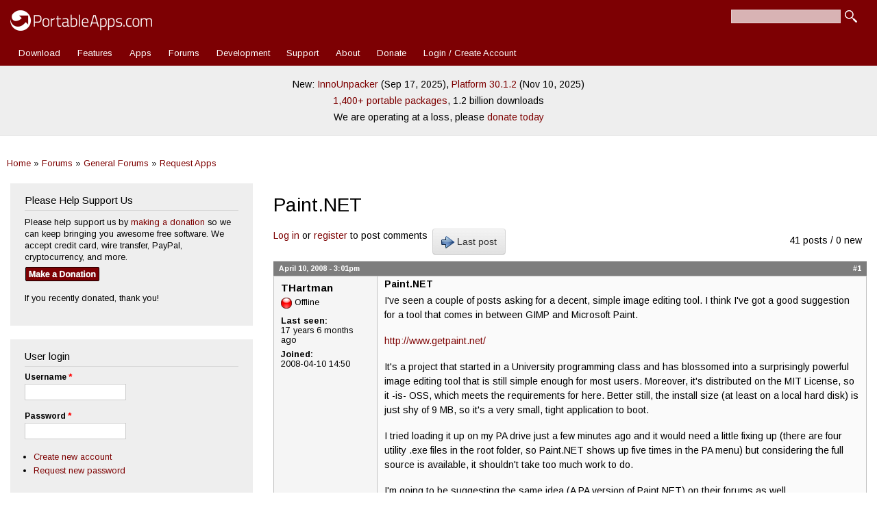

--- FILE ---
content_type: text/html; charset=utf-8
request_url: https://portableapps.com/comment/84640
body_size: 17184
content:
<!DOCTYPE html>
<html lang="en" dir="ltr" 
  xmlns:fb="https://ogp.me/ns/fb#">

<head>
	<meta name="google-site-verification" content="tKzOu_UXQNYXFsoyzibA3PM5LbUqMrQv8DQjZ3gfqgE" />
	<meta property="og:url" content="https://portableapps.com/comment/84640" />
	<meta property="og:site_name" content="PortableApps.com - Portable software for USB, portable, and cloud drives" />
	<meta property="fb:appid" content="443950785581" />
	<meta property="og:type" content="article" /><meta property="og:title" content="Paint.NET | PortableApps.com" /><title>Paint.NET | PortableApps.com</title>	<link rel="alternate" type="application/rss+xml" title="PortableApps.com News Feed" href="https://portableapps.com/feeds/general" />
	<link rel="apple-touch-icon" href="https://cdn2.portableapps.com/apple-touch-icon.png" />
	<link rel="apple-touch-icon-precomposed" href="https://cdn2.portableapps.com/apple-touch-icon.png" />
	
  <!--[if IE]><![endif]-->
<meta http-equiv="Content-Type" content="text/html; charset=utf-8" />
<link rel="shortcut icon" href="https://portableapps.com/sites/all/themes/responsive_bartik_pac/favicon.ico" type="image/vnd.microsoft.icon" />
<meta name="description" content="I&#039;ve seen a couple of posts asking for a decent, simple image editing tool. I think I&#039;ve got a good suggestion for a tool that comes in between GIMP and Microsoft Paint. http://www.getpaint.net/" />
<meta name="generator" content="Drupal 7 (https://www.drupal.org)" />
<link rel="canonical" href="https://portableapps.com/node/12730" />
<link rel="shortlink" href="https://portableapps.com/node/12730" />
    <meta http-equiv="X-UA-Compatible" content="IE=edge,chrome=1">
    <meta name="MobileOptimized" content="width" />
    <meta name="HandheldFriendly" content="true" />
    <meta name="viewport" content="width=device-width, initial-scale=1.0" />
	<meta name="theme-color" content="#7d0003" />
    <meta http-equiv="cleartype" content="on" />
  <link type="text/css" rel="stylesheet" href="https://portableapps.com/files/advagg_css/css__JYX8X7i5SvD0KO8r88fsMwK-722v7tGiDAl7Jl2rbbU__nziqSehoXk2Wr6zp-qcX8dul0qAal-Sjv3AZuWWdy4U__-R0dSJBSw22qD6aXn5ev5_yoP2RSG6XTmUpaFBCRjUY.css" media="all" />
<link type="text/css" rel="stylesheet" href="https://portableapps.com/files/advagg_css/css__CBkOrg6FzpVqr5pfkvBT8sOOPO96CEgYJBIv_QUbmx4__uC8VjGt0CzYsAjeHBx0VCBaJjRhKKVKeL6kEBjUDHUk__-R0dSJBSw22qD6aXn5ev5_yoP2RSG6XTmUpaFBCRjUY.css" media="print" />
  <script src="https://cdnjs.cloudflare.com/ajax/libs/jquery/3.7.1/jquery.min.js"></script>
<script src="https://portableapps.com/files/advagg_js/js___60COijCoa8F3_18kD_CAOT8UoakPtRRKY23qUmOXwA__I4Pmc9eX8qm6tGBcRiQmyAGVt8VUIZ8N1n3sdKtwmZg__-R0dSJBSw22qD6aXn5ev5_yoP2RSG6XTmUpaFBCRjUY.js"></script>
<script src="https://cdnjs.cloudflare.com/ajax/libs/jquery-migrate/3.5.2/jquery-migrate.min.js"></script>
<script src="https://portableapps.com/files/advagg_js/js__Xi0O1N6gYQt5QUJH9KUJK-QdE_IhkB_Ex_ULCjkBAYg__CQrRvz5wH0mSS5PRUh4ly53uyZyTT0qBKx456T77iQk__-R0dSJBSw22qD6aXn5ev5_yoP2RSG6XTmUpaFBCRjUY.js"></script>
<script src="https://portableapps.com/files/advagg_js/js__YT6D1B_BKxvm6JCH_t9sZNI5L6yITa_DlU5QcSlOkAU__OXobH7d1IP1o3WABlniIrU_-pcJacVSIPUv9bpD-6pQ__-R0dSJBSw22qD6aXn5ev5_yoP2RSG6XTmUpaFBCRjUY.js"></script>
<script src="https://portableapps.com/files/advagg_js/js__kdVhQPj3OgOskkZOKw4sLaoXuYovw38VZUfOh-1OpW8__iJsjrZjbZJi6uimUKYM_mffAnKdxN-vK-dfVtkGkDiw__-R0dSJBSw22qD6aXn5ev5_yoP2RSG6XTmUpaFBCRjUY.js"></script>
<script src="https://portableapps.com/files/advagg_js/js__pzOudSJbV8rrTp-xTtIq_oYgNSdA1wYfUo4NkX2ZJOw__Lr4wXDj7ot-Ob_YMprK4fgn6fM2pRCqN4GoOOe-G8w8__-R0dSJBSw22qD6aXn5ev5_yoP2RSG6XTmUpaFBCRjUY.js"></script>
<script>
<!--//--><![CDATA[//><!--
jQuery.extend(Drupal.settings,{"basePath":"\/","pathPrefix":"","setHasJsCookie":0,"jqueryUpdate":{"migrateMute":true,"migrateTrace":false},"ajaxPageState":{"theme":"responsive_bartik_pac","theme_token":"gZjol7nD-zf0C7EPK2Hu7tYXibkcwuJ7_4K6hK4TSGk","css":{"modules\/system\/system.base.css":1,"modules\/system\/system.menus.css":1,"modules\/system\/system.messages.css":1,"modules\/system\/system.theme.css":1,"sites\/all\/modules\/simplenews\/simplenews.css":1,"modules\/book\/book.css":1,"modules\/comment\/comment.css":1,"modules\/field\/theme\/field.css":1,"modules\/node\/node.css":1,"modules\/poll\/poll.css":1,"modules\/search\/search.css":1,"modules\/user\/user.css":1,"modules\/forum\/forum.css":1,"sites\/all\/modules\/views\/css\/views.css":1,"sites\/all\/modules\/ctools\/css\/ctools.css":1,"sites\/all\/modules\/lightbox2\/css\/lightbox.css":1,"sites\/all\/modules\/advanced_forum\/styles\/naked\/advanced-forum.naked.structure.css":1,"sites\/all\/modules\/advanced_forum\/styles\/silver_bells\/advanced-forum.silver_bells.style.css":1,"sites\/all\/modules\/advanced_forum\/styles\/naked\/advanced-forum.naked.images.css":1,"sites\/all\/modules\/advanced_forum\/styles\/silver_bells\/advanced-forum.silver_bells.images.css":1,"sites\/all\/themes\/responsive_bartik\/css\/layout.css":1,"sites\/all\/themes\/responsive_bartik\/css\/style.css":1,"sites\/all\/themes\/responsive_bartik_pac\/css\/colors.css":1,"sites\/all\/themes\/responsive_bartik_pac\/css\/style_pac.css":1,"sites\/all\/themes\/responsive_bartik\/css\/print.css":1},"js":{"https:\/\/cdnjs.cloudflare.com\/ajax\/libs\/jquery\/3.7.1\/jquery.min.js":1,"sites\/all\/modules\/tag1d7es_jquery_update\/js\/jquery_migrate.js":1,"https:\/\/cdnjs.cloudflare.com\/ajax\/libs\/jquery-migrate\/3.5.2\/jquery-migrate.min.js":1,"misc\/jquery-extend-3.4.0.js":1,"misc\/jquery-html-prefilter-3.5.0-backport.js":1,"misc\/jquery.once.js":1,"misc\/drupal.js":1,"sites\/all\/modules\/tag1d7es_jquery_update\/js\/jquery_browser.js":1,"misc\/form-single-submit.js":1,"sites\/all\/modules\/lightbox2\/js\/auto_image_handling.js":1,"sites\/all\/modules\/lightbox2\/js\/lightbox.js":1,"sites\/all\/themes\/responsive_bartik\/js\/collapsible-menu.js":1,"sites\/all\/modules\/tag1d7es_jquery_update\/js\/jquery_position.js":1}},"lightbox2":{"rtl":"0","file_path":"\/(\\w\\w\/)public:\/","default_image":"\/sites\/all\/modules\/lightbox2\/images\/brokenimage.jpg","border_size":10,"font_color":"000","box_color":"fff","top_position":"","overlay_opacity":"0.8","overlay_color":"000","disable_close_click":1,"resize_sequence":0,"resize_speed":400,"fade_in_speed":400,"slide_down_speed":600,"use_alt_layout":0,"disable_resize":0,"disable_zoom":0,"force_show_nav":0,"show_caption":1,"loop_items":0,"node_link_text":"View Image Details","node_link_target":0,"image_count":"Image !current of !total","video_count":"Video !current of !total","page_count":"Page !current of !total","lite_press_x_close":"press \u003Ca href=\u0022#\u0022 onclick=\u0022hideLightbox(); return FALSE;\u0022\u003E\u003Ckbd\u003Ex\u003C\/kbd\u003E\u003C\/a\u003E to close","download_link_text":"","enable_login":false,"enable_contact":false,"keys_close":"c x 27","keys_previous":"p 37","keys_next":"n 39","keys_zoom":"z","keys_play_pause":"32","display_image_size":"original","image_node_sizes":"()","trigger_lightbox_classes":"","trigger_lightbox_group_classes":"","trigger_slideshow_classes":"","trigger_lightframe_classes":"","trigger_lightframe_group_classes":"","custom_class_handler":"lightshow","custom_trigger_classes":"img.colorbox-load2","disable_for_gallery_lists":1,"disable_for_acidfree_gallery_lists":true,"enable_acidfree_videos":true,"slideshow_interval":5000,"slideshow_automatic_start":true,"slideshow_automatic_exit":true,"show_play_pause":true,"pause_on_next_click":false,"pause_on_previous_click":true,"loop_slides":false,"iframe_width":600,"iframe_height":400,"iframe_border":1,"enable_video":0,"useragent":"Mozilla\/5.0 (Macintosh; Intel Mac OS X 10_15_7) AppleWebKit\/537.36 (KHTML, like Gecko) Chrome\/131.0.0.0 Safari\/537.36; ClaudeBot\/1.0; +claudebot@anthropic.com)"},"urlIsAjaxTrusted":{"\/comment\/84640":true,"\/node\/12730?destination=node\/12730%3Fpage%3D0":true}});
//--><!]]>
</script>
  <!--[if (gte IE 6)&(lte IE 8)]>
    <script src="/sites/all/themes/responsive_bartik/js/selectivizr-min.js"></script>
  <![endif]-->
  <!--[if lt IE 9]>
    <script src="/sites/all/themes/responsive_bartik/js/html5-respond.js"></script>
  <![endif]-->
  <script type="application/ld+json">
    {
    "@context": "http://schema.org",
    "@type": "Organization",
    "name" : "PortableApps.com",
    "url": "https://portableapps.com",
     "sameAs" : [
    "https://www.facebook.com/portableapps",
    "https://plus.google.com/+portableapps",
    "https://twitter.com/PortableApps"
    ],
	"logo": "https://cdn2.portableapps.com/PortableApps.comFlat_128.png"
    }
</script> 
<!-- Global site tag (gtag.js) - Google Analytics -->
<script async src="https://www.googletagmanager.com/gtag/js?id=G-WHB3ZZ535L"></script>
<script>
  window.dataLayer = window.dataLayer || [];
  function gtag(){dataLayer.push(arguments);}
  gtag('js', new Date());

  gtag('config', 'G-WHB3ZZ535L');
</script>

</head>
<body class="html not-front not-logged-in one-sidebar sidebar-first page-node page-node- page-node-12730 node-type-forum featured footer-columns" >
  <div id="skip-link">
    <a href="#main-content" class="element-invisible element-focusable">Skip to main content</a>
  </div>
    <div id="page-wrapper"><div id="page">

  <header id="header" role="banner" class="without-secondary-menu"><div class="section clearfix">
        
    
          <a href="/" title="Home" rel="home" id="logo">
        <img src="https://cdn2.portableapps.com/_theme_header_logo_white_414x60-2.png" width="207" height="30" alt="Home" />
      </a>
    
          <div id="name-and-slogan" class="element-invisible">

                              <div id="site-name" class="element-invisible">
              <strong>
                <a href="/" title="Home" rel="home"><span>PortableApps.com</span></a>
              </strong>
            </div>
                  
                  <div id="site-slogan" class="element-invisible">
            Portable software for local, portable/USB and cloud drives          </div>
        
      </div> <!-- /#name-and-slogan -->
    
      <div class="region region-header">
    <div id="block-search-form" class="block block-search">

    
  <div class="content">
    <form action="/comment/84640" method="post" id="search-block-form" accept-charset="UTF-8"><div><div class="container-inline">
      <h2 class="element-invisible">Search form</h2>
    <div class="form-item form-type-textfield form-item-search-block-form">
  <label class="element-invisible" for="edit-search-block-form--2">Search </label>
 <input title="Enter the terms you wish to search for." type="text" id="edit-search-block-form--2" name="search_block_form" value="" size="15" maxlength="128" class="form-text" />
</div>
<div class="form-actions form-wrapper" id="edit-actions"><input type="submit" id="edit-submit" name="op" value="Search" class="form-submit" /></div><input type="hidden" name="form_build_id" value="form-siSopXU4eB6q1U9lxy42VcXnMNesmSd9_W3Y95W14ns" />
<input type="hidden" name="form_id" value="search_block_form" />
</div>
</div></form>  </div>
</div>
  </div>

          <nav id="main-menu" role="navigation" class="navigation">
        <h2 class="element-invisible">Main menu</h2><ul id="main-menu-links" class="links clearfix"><li class="menu-12453 first"><a href="/download" title="Download the PortableApps.com Platform">Download</a></li>
<li class="menu-5157"><a href="/platform/features" title="">Features</a></li>
<li class="menu-493"><a href="/apps" title="Portable App Directory">Apps</a></li>
<li class="menu-76"><a href="/forums" title="">Forums</a></li>
<li class="menu-77"><a href="/development">Development</a></li>
<li class="menu-78"><a href="/support">Support</a></li>
<li class="menu-2973"><a href="/about" title="">About</a></li>
<li class="menu-4893"><a href="/donate" title="Contribute to PortableApps.com">Donate</a></li>
<li class="menu-7239 last"><a href="/user/login" title="">Login / Create Account</a></li>
</ul>      </nav> <!-- /#main-menu -->
      </div></header> <!-- /.section, /#header -->

  
      <div id="featured"><div class="section clearfix">
        <div class="region region-featured">
    <div id="block-block-35" class="block block-block">

    
  <div class="content">
    <p style="line-height: 175%;">New: <a href="/news/2025-09-17--innounpacker-portable-2.0.6-released">InnoUnpacker</a> (Sep 17, 2025), <a href="/news/2025-11-10--portableapps.com-platform-30.1.2-released">Platform 30.1.2</a> (Nov 10, 2025)<br />
<a href="/apps">1,400+ portable packages</a>, 1.2 billion downloads</a><br />
We are operating at a loss, please <a href="/donate">donate today</a></p>  </div>
</div>
  </div>
    </div></div> <!-- /.section, /#featured -->
  
  <div id="main-wrapper" class="clearfix"><div id="main" role="main" class="clearfix">
  
	<h2 class="element-invisible">You are here</h2><div class="breadcrumb"><a href="/">Home</a> » <a href="/forums">Forums</a> » <a href="/forums/general">General Forums</a> » <a href="/forums/general/request_apps">Request Apps</a></div>
    <div id="content" class="column"><div class="section">
            <a id="main-content"></a>
                    <h1 class="title" id="page-title">
          Paint.NET        </h1>
                          <div class="tabs">
                  </div>
                          <div class="region region-content">
    <div id="block-system-main" class="block block-system">

    
  <div class="content">
    
  
<div id="forum-topic-header" class="forum-topic-header clearfix">
	
  <div class="topic-post-count">
  41 posts / 0 new  </div>

      <div class="topic-reply-link">
    <a href="/user/login?destination=comment/reply/12730%23comment-form">Log in</a> or <a href="/user/register?destination=comment/reply/12730%23comment-form">register</a> to post comments    </div>
  
  
      <div class="last-post-link">
     <a href="/node/12730#comment-166533" class="af-button-large active"><span>Last post</span></a>    </div>
  

  <a id="forum-topic-top"></a>
</div>

<div id="post-12730" class="forum-post clearfix en posted-by-71607 node-full" >
  <div class="forum-post-info clearfix">
    <div class="forum-posted-on">
      April 10, 2008 - 3:01pm
                </div>
    
    
        
    <span class="forum-post-number"><a href="/node/12730" class="active">#1</a></span>
  </div> 
  <div class="forum-post-wrapper">
    <div class="forum-post-panel-sub">
              

<div class="author-pane">
 <div class="author-pane-inner">
        <div class="author-pane-section author-pane-general">
            <div class="author-pane-line author-name">
        <span class="username">THartman</span>      </div>

                    
      
                    <div class="author-pane-line author-offline">
           Offline        </div>
      
                    <div class="author-pane-line">
           <span class="author-pane-label">Last seen:</span> 17 years 6 months ago        </div>
      
            
            
                    <div class="author-pane-line author-joined">
          <span class="author-pane-label">Joined:</span> 2008-04-10 14:50        </div>
      
            
                </div>

        <div class="author-pane-section author-pane-contact">
            
            
            
                </div>

        <div class="author-pane-section author-pane-admin">
            
              </div>
  </div>
</div>
          </div>

    <div class="forum-post-panel-main clearfix">
              <div class="forum-post-title">
          Paint.NET        </div>
      
      <div class="forum-post-content">
        <div class="field field-name-body field-type-text-with-summary field-label-hidden"><div class="field-items"><div class="field-item even"><p>I've seen a couple of posts asking for a decent, simple image editing tool. I think I've got a good suggestion for a tool that comes in between GIMP and Microsoft Paint.</p>
<p><a href="http://www.getpaint.net/" rel="nofollow">http://www.getpaint.net/</a></p>
<p>It's a project that started in a University programming class and has blossomed into a surprisingly powerful image editing tool that is still simple enough for most users. Moreover, it's distributed on the MIT License, so it -is- OSS, which meets the requirements for here. Better still, the install size (at least on a local hard disk) is just shy of 9 MB, so it's a very small, tight application to boot.</p>
<p>I tried loading it up on my PA drive just a few minutes ago and it would need a little fixing up (there are four utility .exe files in the root folder, so Paint.NET shows up five times in the PA menu) but considering the full source is available, it shouldn't take too much work to do.</p>
<p>I'm going to be suggesting the same idea (A PA version of Paint.NET) on their forums as well.</p>
<p>-T</p>
</div></div></div>      </div>

      
          </div>
  </div>
  
  <div class="forum-post-footer clearfix">
    <div class="forum-jump-links">
      <a href="#forum-topic-top" title="Jump to top of page" class="af-button-small"><span>Top</span></a>
    </div>

    <div class="forum-post-links">
      <ul class="links inline"><li class="comment_forbidden first last"><span><a href="/user/login?destination=comment/reply/12730%23comment-form">Log in</a> or <a href="/user/register?destination=comment/reply/12730%23comment-form">register</a> to post comments</span></li>
</ul>    </div>
  </div>
  </div>
<div id="forum-comments" class="comment-wrapper">
  <a id="comment-76292"></a>


<div id="post-76292" class="forum-post clearfix en posted-by-6966" >
  <div class="forum-post-info clearfix">
    <div class="forum-posted-on">
      April 10, 2008 - 3:24pm
                    
        
                  </div>
    
    
        
    <span class="forum-post-number"><a href="/comment/76292#comment-76292" class="permalink" rel="bookmark">#2</a></span>
  </div> 
  <div class="forum-post-wrapper">
    <div class="forum-post-panel-sub">
              

<div class="author-pane">
 <div class="author-pane-inner">
        <div class="author-pane-section author-pane-general">
            <div class="author-pane-line author-name">
        <span class="username">Tim Clark</span>      </div>

                    
  <div class="picture">
    <img src="https://portableapps.com/files/pictures/picture-6966.jpg" alt="Tim Clark&#039;s picture" title="Tim Clark&#039;s picture" />  </div>
      
                    <div class="author-pane-line author-offline">
           Offline        </div>
      
                    <div class="author-pane-line">
           <span class="author-pane-label">Last seen:</span> 14 years 7 months ago        </div>
      
            
            
                    <div class="author-pane-line author-joined">
          <span class="author-pane-label">Joined:</span> 2006-06-18 13:55        </div>
      
            
                </div>

        <div class="author-pane-section author-pane-contact">
            
            
            
                </div>

        <div class="author-pane-section author-pane-admin">
            
              </div>
  </div>
</div>
          </div>

    <div class="forum-post-panel-main clearfix">
              <div class="forum-post-title">
          OSS not enough        </div>
      
      <div class="forum-post-content">
        <div class="field field-name-comment-body field-type-text-long field-label-hidden"><div class="field-items"><div class="field-item even"><p>"so it -is- OSS, which meets the requirements for here"</p>
<p>Not quite <img src="https://portableapps.com/sites/all/modules/smiley/packs/kolobok/sad.gif" alt="Sad" /></p>
<p>see:<br />
<a href="https://portableapps.com/node/12441" rel="nofollow">https://portableapps.com/node/12441</a></p>
<p>but Welcome to PortableApps.com <img src="https://portableapps.com/sites/all/modules/smiley/packs/kolobok/smile.gif" alt="Smile" /></p>
<p>Tim</p>
</div></div></div>      </div>

      
              <div class="author-signature">
          <p><em>Things have got to get better, they can't get worse, or can they?</em></p>
        </div>
          </div>
  </div>
  
  <div class="forum-post-footer clearfix">
    <div class="forum-jump-links">
      <a href="#forum-topic-top" title="Jump to top of page" class="af-button-small"><span>Top</span></a>
    </div>

    <div class="forum-post-links">
      <ul class="links inline"><li class="comment_forbidden first last"><span><a href="/user/login?destination=comment/reply/12730%23comment-form">Log in</a> or <a href="/user/register?destination=comment/reply/12730%23comment-form">register</a> to post comments</span></li>
</ul>    </div>
  </div>
  </div>
<a id="comment-76293"></a>


<div id="post-76293" class="forum-post clearfix en posted-by-16570" >
  <div class="forum-post-info clearfix">
    <div class="forum-posted-on">
      April 10, 2008 - 3:25pm
                    
        
                  </div>
    
    
        
    <span class="forum-post-number"><a href="/comment/76293#comment-76293" class="permalink" rel="bookmark">#3</a></span>
  </div> 
  <div class="forum-post-wrapper">
    <div class="forum-post-panel-sub">
              

<div class="author-pane">
 <div class="author-pane-inner">
        <div class="author-pane-section author-pane-general">
            <div class="author-pane-line author-name">
        <span class="username">ZachHudock</span>      </div>

                    
  <div class="picture">
    <img src="https://portableapps.com/files/pictures/picture-16570.gif" alt="ZachHudock&#039;s picture" title="ZachHudock&#039;s picture" />  </div>
      
                    <div class="author-pane-line author-offline">
           Offline        </div>
      
                    <div class="author-pane-line">
           <span class="author-pane-label">Last seen:</span> 2 years 10 months ago        </div>
      
            
                    <div class="author-pane-line author-badges">
          <img class="badge badge-2 developer" src="https://cdn2.portableapps.com/_badge_developer.png" alt="Developer" title="Developer" />        </div>
      
                    <div class="author-pane-line author-joined">
          <span class="author-pane-label">Joined:</span> 2006-12-06 18:07        </div>
      
            
                </div>

        <div class="author-pane-section author-pane-contact">
            
            
            
                </div>

        <div class="author-pane-section author-pane-admin">
            
              </div>
  </div>
</div>
          </div>

    <div class="forum-post-panel-main clearfix">
              <div class="forum-post-title">
          it can&#039;t really be truly        </div>
      
      <div class="forum-post-content">
        <div class="field field-name-comment-body field-type-text-long field-label-hidden"><div class="field-items"><div class="field-item even"><p>it can't really be truly portable because of it's dependency on the .NET framework.  Not many PCs will have .NET installed, and if they do, it may not be the right version of .NET (NONE of the versions are forward or backwards compatible).</p>
</div></div></div>      </div>

      
              <div class="author-signature">
          <p>The developer formerly known as ZGitRDun8705</p>
        </div>
          </div>
  </div>
  
  <div class="forum-post-footer clearfix">
    <div class="forum-jump-links">
      <a href="#forum-topic-top" title="Jump to top of page" class="af-button-small"><span>Top</span></a>
    </div>

    <div class="forum-post-links">
      <ul class="links inline"><li class="comment_forbidden first last"><span><a href="/user/login?destination=comment/reply/12730%23comment-form">Log in</a> or <a href="/user/register?destination=comment/reply/12730%23comment-form">register</a> to post comments</span></li>
</ul>    </div>
  </div>
  </div>

<div class="indented"><a id="comment-76306"></a>


<div id="post-76306" class="forum-post clearfix en posted-by-71607 post-by-starter" >
  <div class="forum-post-info clearfix">
    <div class="forum-posted-on">
      April 10, 2008 - 4:12pm
                    
        
                  </div>
    
       	 <span class="forum-in-reply-to"><a href="/node/12730#comment-76293" class="active">(Reply to #3)</a></span>
    
        
    <span class="forum-post-number"><a href="/comment/76306#comment-76306" class="permalink" rel="bookmark">#4</a></span>
  </div> 
  <div class="forum-post-wrapper">
    <div class="forum-post-panel-sub">
              

<div class="author-pane">
 <div class="author-pane-inner">
        <div class="author-pane-section author-pane-general">
            <div class="author-pane-line author-name">
        <span class="username">THartman</span>      </div>

                    
      
                    <div class="author-pane-line author-offline">
           Offline        </div>
      
                    <div class="author-pane-line">
           <span class="author-pane-label">Last seen:</span> 17 years 6 months ago        </div>
      
            
            
                    <div class="author-pane-line author-joined">
          <span class="author-pane-label">Joined:</span> 2008-04-10 14:50        </div>
      
            
                </div>

        <div class="author-pane-section author-pane-contact">
            
            
            
                </div>

        <div class="author-pane-section author-pane-admin">
            
              </div>
  </div>
</div>
          </div>

    <div class="forum-post-panel-main clearfix">
              <div class="forum-post-title">
          Well, crud...        </div>
      
      <div class="forum-post-content">
        <div class="field field-name-comment-body field-type-text-long field-label-hidden"><div class="field-items"><div class="field-item even"><p>I searched for "paint" on this forum and didn't see anything for PDN at all, and there it is, already mentioned and shot down...</p>
<p>Of course, personal experience with .NET 2.0 is that it's installed on pretty much every machine I've ever touched, even those set up by other users who aren't technically competent.</p>
<p>All the same, it's disappointing since PDN is a GOOD image editor for being free. And it doesn't have GIMP's interface, if you catch my meaning. (And in case you didn't, I'd be more than happy to write a diatribe on the disaster that is GIMP's UI. Ahem.)</p>
<p>Also disappointing... I can't develop anything for PA... since I'm a C# developer. Not that I have any worthwhile ideas, anyhow.</p>
</div></div></div>      </div>

      
          </div>
  </div>
  
  <div class="forum-post-footer clearfix">
    <div class="forum-jump-links">
      <a href="#forum-topic-top" title="Jump to top of page" class="af-button-small"><span>Top</span></a>
    </div>

    <div class="forum-post-links">
      <ul class="links inline"><li class="comment_forbidden first last"><span><a href="/user/login?destination=comment/reply/12730%23comment-form">Log in</a> or <a href="/user/register?destination=comment/reply/12730%23comment-form">register</a> to post comments</span></li>
</ul>    </div>
  </div>
  </div>

<div class="indented"><a id="comment-76307"></a>


<div id="post-76307" class="forum-post clearfix en posted-by-16570" >
  <div class="forum-post-info clearfix">
    <div class="forum-posted-on">
      April 10, 2008 - 4:20pm
                    
        
                  </div>
    
       	 <span class="forum-in-reply-to"><a href="/node/12730#comment-76306" class="active">(Reply to #4)</a></span>
    
        
    <span class="forum-post-number"><a href="/comment/76307#comment-76307" class="permalink" rel="bookmark">#5</a></span>
  </div> 
  <div class="forum-post-wrapper">
    <div class="forum-post-panel-sub">
              

<div class="author-pane">
 <div class="author-pane-inner">
        <div class="author-pane-section author-pane-general">
            <div class="author-pane-line author-name">
        <span class="username">ZachHudock</span>      </div>

                    
  <div class="picture">
    <img src="https://portableapps.com/files/pictures/picture-16570.gif" alt="ZachHudock&#039;s picture" title="ZachHudock&#039;s picture" />  </div>
      
                    <div class="author-pane-line author-offline">
           Offline        </div>
      
                    <div class="author-pane-line">
           <span class="author-pane-label">Last seen:</span> 2 years 10 months ago        </div>
      
            
                    <div class="author-pane-line author-badges">
          <img class="badge badge-2 developer" src="https://cdn2.portableapps.com/_badge_developer.png" alt="Developer" title="Developer" />        </div>
      
                    <div class="author-pane-line author-joined">
          <span class="author-pane-label">Joined:</span> 2006-12-06 18:07        </div>
      
            
                </div>

        <div class="author-pane-section author-pane-contact">
            
            
            
                </div>

        <div class="author-pane-section author-pane-admin">
            
              </div>
  </div>
</div>
          </div>

    <div class="forum-post-panel-main clearfix">
              <div class="forum-post-title">
          yeah...this site&#039;s search        </div>
      
      <div class="forum-post-content">
        <div class="field field-name-comment-body field-type-text-long field-label-hidden"><div class="field-items"><div class="field-item even"><p>yeah...this site's search feature acts a bit screwy sometimes lol</p>
<p>.NET really isn't all that common, there's a whole writeup on framework distribution around here somewhere.  It was written by John T. Haller, the owner of this site, and gives a breakdown of how (un)common the framework really is.</p>
<p>PDN is a great free image editor, and yes, i know what you mean about GIMP's UI</p>
<p>You may not be able to develop and app that becomes an official PortableApps.com application, but I'm sure you could develop some great open source apps for non-portable use, or for portable use between PCs that you know will have the proper version of the framework installed.</p>
</div></div></div>      </div>

      
              <div class="author-signature">
          <p>The developer formerly known as ZGitRDun8705</p>
        </div>
          </div>
  </div>
  
  <div class="forum-post-footer clearfix">
    <div class="forum-jump-links">
      <a href="#forum-topic-top" title="Jump to top of page" class="af-button-small"><span>Top</span></a>
    </div>

    <div class="forum-post-links">
      <ul class="links inline"><li class="comment_forbidden first last"><span><a href="/user/login?destination=comment/reply/12730%23comment-form">Log in</a> or <a href="/user/register?destination=comment/reply/12730%23comment-form">register</a> to post comments</span></li>
</ul>    </div>
  </div>
  </div>
</div><a id="comment-76316"></a>


<div id="post-76316" class="forum-post clearfix en posted-by-2307" >
  <div class="forum-post-info clearfix">
    <div class="forum-posted-on">
      April 10, 2008 - 5:42pm
                    
        
                  </div>
    
       	 <span class="forum-in-reply-to"><a href="/node/12730#comment-76293" class="active">(Reply to #5)</a></span>
    
        
    <span class="forum-post-number"><a href="/comment/76316#comment-76316" class="permalink" rel="bookmark">#6</a></span>
  </div> 
  <div class="forum-post-wrapper">
    <div class="forum-post-panel-sub">
              

<div class="author-pane">
 <div class="author-pane-inner">
        <div class="author-pane-section author-pane-general">
            <div class="author-pane-line author-name">
        <span class="username">John Bentley</span>      </div>

                    
  <div class="picture">
    <img src="https://portableapps.com/files/pictures/picture-2307.gif" alt="John Bentley&#039;s picture" title="John Bentley&#039;s picture" />  </div>
      
                    <div class="author-pane-line author-offline">
           Offline        </div>
      
                    <div class="author-pane-line">
           <span class="author-pane-label">Last seen:</span> 16 years 2 months ago        </div>
      
            
                    <div class="author-pane-line author-badges">
          <img class="badge badge-2 developer" src="https://cdn2.portableapps.com/_badge_developer.png" alt="Developer" title="Developer" />        </div>
      
                    <div class="author-pane-line author-joined">
          <span class="author-pane-label">Joined:</span> 2006-01-24 13:26        </div>
      
            
                </div>

        <div class="author-pane-section author-pane-contact">
            
            
            
                </div>

        <div class="author-pane-section author-pane-admin">
            
              </div>
  </div>
</div>
          </div>

    <div class="forum-post-panel-main clearfix">
              <div class="forum-post-title">
          Not true. 3.0 can run 2.0.        </div>
      
      <div class="forum-post-content">
        <div class="field field-name-comment-body field-type-text-long field-label-hidden"><div class="field-items"><div class="field-item even"><p>Not true. 3.0 can run 2.0.</p>
</div></div></div>      </div>

      
              <div class="author-signature">
          <p>cowsay Moo<br />
cowthink 'Dude, why are you staring at me.'</p>
        </div>
          </div>
  </div>
  
  <div class="forum-post-footer clearfix">
    <div class="forum-jump-links">
      <a href="#forum-topic-top" title="Jump to top of page" class="af-button-small"><span>Top</span></a>
    </div>

    <div class="forum-post-links">
      <ul class="links inline"><li class="comment_forbidden first last"><span><a href="/user/login?destination=comment/reply/12730%23comment-form">Log in</a> or <a href="/user/register?destination=comment/reply/12730%23comment-form">register</a> to post comments</span></li>
</ul>    </div>
  </div>
  </div>

<div class="indented"><a id="comment-76318"></a>


<div id="post-76318" class="forum-post clearfix en posted-by-16570" >
  <div class="forum-post-info clearfix">
    <div class="forum-posted-on">
      April 10, 2008 - 5:47pm
                    
        
                  </div>
    
       	 <span class="forum-in-reply-to"><a href="/node/12730#comment-76316" class="active">(Reply to #6)</a></span>
    
        
    <span class="forum-post-number"><a href="/comment/76318#comment-76318" class="permalink" rel="bookmark">#7</a></span>
  </div> 
  <div class="forum-post-wrapper">
    <div class="forum-post-panel-sub">
              

<div class="author-pane">
 <div class="author-pane-inner">
        <div class="author-pane-section author-pane-general">
            <div class="author-pane-line author-name">
        <span class="username">ZachHudock</span>      </div>

                    
  <div class="picture">
    <img src="https://portableapps.com/files/pictures/picture-16570.gif" alt="ZachHudock&#039;s picture" title="ZachHudock&#039;s picture" />  </div>
      
                    <div class="author-pane-line author-offline">
           Offline        </div>
      
                    <div class="author-pane-line">
           <span class="author-pane-label">Last seen:</span> 2 years 10 months ago        </div>
      
            
                    <div class="author-pane-line author-badges">
          <img class="badge badge-2 developer" src="https://cdn2.portableapps.com/_badge_developer.png" alt="Developer" title="Developer" />        </div>
      
                    <div class="author-pane-line author-joined">
          <span class="author-pane-label">Joined:</span> 2006-12-06 18:07        </div>
      
            
                </div>

        <div class="author-pane-section author-pane-contact">
            
            
            
                </div>

        <div class="author-pane-section author-pane-admin">
            
              </div>
  </div>
</div>
          </div>

    <div class="forum-post-panel-main clearfix">
              <div class="forum-post-title">
          the initial release of 3.0        </div>
      
      <div class="forum-post-content">
        <div class="field field-name-comment-body field-type-text-long field-label-hidden"><div class="field-items"><div class="field-item even"><p>the initial release of 3.0 could run 2.0, but their service pack for 3.0 broke the backwards compatibility.</p>
</div></div></div>      </div>

      
              <div class="author-signature">
          <p>The developer formerly known as ZGitRDun8705</p>
        </div>
          </div>
  </div>
  
  <div class="forum-post-footer clearfix">
    <div class="forum-jump-links">
      <a href="#forum-topic-top" title="Jump to top of page" class="af-button-small"><span>Top</span></a>
    </div>

    <div class="forum-post-links">
      <ul class="links inline"><li class="comment_forbidden first last"><span><a href="/user/login?destination=comment/reply/12730%23comment-form">Log in</a> or <a href="/user/register?destination=comment/reply/12730%23comment-form">register</a> to post comments</span></li>
</ul>    </div>
  </div>
  </div>

<div class="indented"><a id="comment-76319"></a>


<div id="post-76319" class="forum-post clearfix en posted-by-2307" >
  <div class="forum-post-info clearfix">
    <div class="forum-posted-on">
      April 10, 2008 - 5:48pm
                    
        
                  </div>
    
       	 <span class="forum-in-reply-to"><a href="/node/12730#comment-76318" class="active">(Reply to #7)</a></span>
    
        
    <span class="forum-post-number"><a href="/comment/76319#comment-76319" class="permalink" rel="bookmark">#8</a></span>
  </div> 
  <div class="forum-post-wrapper">
    <div class="forum-post-panel-sub">
              

<div class="author-pane">
 <div class="author-pane-inner">
        <div class="author-pane-section author-pane-general">
            <div class="author-pane-line author-name">
        <span class="username">John Bentley</span>      </div>

                    
  <div class="picture">
    <img src="https://portableapps.com/files/pictures/picture-2307.gif" alt="John Bentley&#039;s picture" title="John Bentley&#039;s picture" />  </div>
      
                    <div class="author-pane-line author-offline">
           Offline        </div>
      
                    <div class="author-pane-line">
           <span class="author-pane-label">Last seen:</span> 16 years 2 months ago        </div>
      
            
                    <div class="author-pane-line author-badges">
          <img class="badge badge-2 developer" src="https://cdn2.portableapps.com/_badge_developer.png" alt="Developer" title="Developer" />        </div>
      
                    <div class="author-pane-line author-joined">
          <span class="author-pane-label">Joined:</span> 2006-01-24 13:26        </div>
      
            
                </div>

        <div class="author-pane-section author-pane-contact">
            
            
            
                </div>

        <div class="author-pane-section author-pane-admin">
            
              </div>
  </div>
</div>
          </div>

    <div class="forum-post-panel-main clearfix">
              <div class="forum-post-title">
          It&#039;s actually .NET 3.5.        </div>
      
      <div class="forum-post-content">
        <div class="field field-name-comment-body field-type-text-long field-label-hidden"><div class="field-items"><div class="field-item even"><p>It's actually .NET 3.5. That's totally different.</p>
</div></div></div>      </div>

      
              <div class="author-signature">
          <p>cowsay Moo<br />
cowthink 'Dude, why are you staring at me.'</p>
        </div>
          </div>
  </div>
  
  <div class="forum-post-footer clearfix">
    <div class="forum-jump-links">
      <a href="#forum-topic-top" title="Jump to top of page" class="af-button-small"><span>Top</span></a>
    </div>

    <div class="forum-post-links">
      <ul class="links inline"><li class="comment_forbidden first last"><span><a href="/user/login?destination=comment/reply/12730%23comment-form">Log in</a> or <a href="/user/register?destination=comment/reply/12730%23comment-form">register</a> to post comments</span></li>
</ul>    </div>
  </div>
  </div>

<div class="indented"><a id="comment-76392"></a>


<div id="post-76392" class="forum-post clearfix en posted-by-65708" >
  <div class="forum-post-info clearfix">
    <div class="forum-posted-on">
      April 11, 2008 - 8:16am
                    
        
                  </div>
    
       	 <span class="forum-in-reply-to"><a href="/node/12730#comment-76319" class="active">(Reply to #8)</a></span>
    
        
    <span class="forum-post-number"><a href="/comment/76392#comment-76392" class="permalink" rel="bookmark">#9</a></span>
  </div> 
  <div class="forum-post-wrapper">
    <div class="forum-post-panel-sub">
              

<div class="author-pane">
 <div class="author-pane-inner">
        <div class="author-pane-section author-pane-general">
            <div class="author-pane-line author-name">
        <span class="username">spaztastic</span>      </div>

                    
  <div class="picture">
    <img src="https://portableapps.com/files/pictures/picture-65708.jpg" alt="spaztastic&#039;s picture" title="spaztastic&#039;s picture" />  </div>
      
                    <div class="author-pane-line author-offline">
           Offline        </div>
      
                    <div class="author-pane-line">
           <span class="author-pane-label">Last seen:</span> 17 years 4 months ago        </div>
      
            
            
                    <div class="author-pane-line author-joined">
          <span class="author-pane-label">Joined:</span> 2008-02-28 13:53        </div>
      
            
                </div>

        <div class="author-pane-section author-pane-contact">
            
            
            
                </div>

        <div class="author-pane-section author-pane-admin">
            
              </div>
  </div>
</div>
          </div>

    <div class="forum-post-panel-main clearfix">
              <div class="forum-post-title">
          Would it be possible for        </div>
      
      <div class="forum-post-content">
        <div class="field field-name-comment-body field-type-text-long field-label-hidden"><div class="field-items"><div class="field-item even"><p>Would it be possible for someone to make a Launcher for Paint.NET because I know that I would use it. There is no need to make a Launcher if not many people will use it, but I know that I would like one.</p>
</div></div></div>      </div>

      
              <div class="author-signature">
          <p>Failure is not an option. It comes bundled with Windows.</p>
        </div>
          </div>
  </div>
  
  <div class="forum-post-footer clearfix">
    <div class="forum-jump-links">
      <a href="#forum-topic-top" title="Jump to top of page" class="af-button-small"><span>Top</span></a>
    </div>

    <div class="forum-post-links">
      <ul class="links inline"><li class="comment_forbidden first last"><span><a href="/user/login?destination=comment/reply/12730%23comment-form">Log in</a> or <a href="/user/register?destination=comment/reply/12730%23comment-form">register</a> to post comments</span></li>
</ul>    </div>
  </div>
  </div>
</div></div></div></div><a id="comment-79198"></a>


<div id="post-79198" class="forum-post clearfix en posted-by-74062" >
  <div class="forum-post-info clearfix">
    <div class="forum-posted-on">
      April 28, 2008 - 9:49am
                    
        
                  </div>
    
    
        
    <span class="forum-post-number"><a href="/comment/79198#comment-79198" class="permalink" rel="bookmark">#10</a></span>
  </div> 
  <div class="forum-post-wrapper">
    <div class="forum-post-panel-sub">
              

<div class="author-pane">
 <div class="author-pane-inner">
        <div class="author-pane-section author-pane-general">
            <div class="author-pane-line author-name">
        <span class="username">andyb1979</span>      </div>

                    
      
                    <div class="author-pane-line author-offline">
           Offline        </div>
      
                    <div class="author-pane-line">
           <span class="author-pane-label">Last seen:</span> 17 years 6 months ago        </div>
      
            
            
                    <div class="author-pane-line author-joined">
          <span class="author-pane-label">Joined:</span> 2008-04-28 09:34        </div>
      
            
                </div>

        <div class="author-pane-section author-pane-contact">
            
            
            
                </div>

        <div class="author-pane-section author-pane-admin">
            
              </div>
  </div>
</div>
          </div>

    <div class="forum-post-panel-main clearfix">
              <div class="forum-post-title">
          Whether or not its truly portable, its still extremely useful        </div>
      
      <div class="forum-post-content">
        <div class="field field-name-comment-body field-type-text-long field-label-hidden"><div class="field-items"><div class="field-item even"><p>Paint.NET is one app I'd really like to see on my USB drive. Where I work there's lots of hot-desking and lots of PC's without admin rights. All the PC's have Windows XP SP2 and the .NET2.0 framework. </p>
<p>Having Paint.NET on a stick would be greatly beneficial for people who cannot install for various reasons, but already have .NET 2.0. </p>
<p>I say go for it!</p>
<p>---<br />
Edit: </p>
<p>About .NET versions, Versions 2.0, 3.0 and 3.5 are interoperable. If you have 3.5 or 3.0 installed you can run 2.0 applications under that framework version. If you are developing in VS2008 (which defaults to .NET3.5 compilation) you can compile against any framework subset from V2.0 upwards.</p>
<p>Even .NET 1.1 can be installed alongside .NET 2.0/3.0/3.5 on the same PC. Two processes running on different frameworks can execute simultaneously. The problem is you cannot have a single process accessing both 1.1 and 2.0+ frameworks.</p>
</div></div></div>      </div>

      
          </div>
  </div>
  
  <div class="forum-post-footer clearfix">
    <div class="forum-jump-links">
      <a href="#forum-topic-top" title="Jump to top of page" class="af-button-small"><span>Top</span></a>
    </div>

    <div class="forum-post-links">
      <ul class="links inline"><li class="comment_forbidden first last"><span><a href="/user/login?destination=comment/reply/12730%23comment-form">Log in</a> or <a href="/user/register?destination=comment/reply/12730%23comment-form">register</a> to post comments</span></li>
</ul>    </div>
  </div>
  </div>
<a id="comment-84639"></a>


<div id="post-84639" class="forum-post clearfix en posted-by-38479" >
  <div class="forum-post-info clearfix">
    <div class="forum-posted-on">
      May 31, 2008 - 12:21am
                    
        
                  </div>
    
    
        
    <span class="forum-post-number"><a href="/comment/84639#comment-84639" class="permalink" rel="bookmark">#11</a></span>
  </div> 
  <div class="forum-post-wrapper">
    <div class="forum-post-panel-sub">
              

<div class="author-pane">
 <div class="author-pane-inner">
        <div class="author-pane-section author-pane-general">
            <div class="author-pane-line author-name">
        <span class="username">crshortt</span>      </div>

                    
      
                    <div class="author-pane-line author-offline">
           Offline        </div>
      
                    <div class="author-pane-line">
           <span class="author-pane-label">Last seen:</span> 17 years 5 months ago        </div>
      
            
            
                    <div class="author-pane-line author-joined">
          <span class="author-pane-label">Joined:</span> 2007-06-19 21:38        </div>
      
            
                </div>

        <div class="author-pane-section author-pane-contact">
            
            
            
                </div>

        <div class="author-pane-section author-pane-admin">
            
              </div>
  </div>
</div>
          </div>

    <div class="forum-post-panel-main clearfix">
              <div class="forum-post-title">
          Paint.NET        </div>
      
      <div class="forum-post-content">
        <div class="field field-name-comment-body field-type-text-long field-label-hidden"><div class="field-items"><div class="field-item even"><p>Just wanted to put in my two cents worth and say that I too would love to see Paint.NET as a portable app. It's a great program!</p>
</div></div></div>      </div>

      
          </div>
  </div>
  
  <div class="forum-post-footer clearfix">
    <div class="forum-jump-links">
      <a href="#forum-topic-top" title="Jump to top of page" class="af-button-small"><span>Top</span></a>
    </div>

    <div class="forum-post-links">
      <ul class="links inline"><li class="comment_forbidden first last"><span><a href="/user/login?destination=comment/reply/12730%23comment-form">Log in</a> or <a href="/user/register?destination=comment/reply/12730%23comment-form">register</a> to post comments</span></li>
</ul>    </div>
  </div>
  </div>

<div class="indented"><a id="comment-84640"></a>


<div id="post-84640" class="forum-post clearfix en posted-by-12452" >
  <div class="forum-post-info clearfix">
    <div class="forum-posted-on">
      May 31, 2008 - 12:28am
                    
        
                  </div>
    
       	 <span class="forum-in-reply-to"><a href="/node/12730#comment-84639" class="active">(Reply to #11)</a></span>
    
        
    <span class="forum-post-number"><a href="/comment/84640#comment-84640" class="permalink" rel="bookmark">#12</a></span>
  </div> 
  <div class="forum-post-wrapper">
    <div class="forum-post-panel-sub">
              

<div class="author-pane">
 <div class="author-pane-inner">
        <div class="author-pane-section author-pane-general">
            <div class="author-pane-line author-name">
        <span class="username">Travis Carrico</span>      </div>

                    
      
                    <div class="author-pane-line author-offline">
           Offline        </div>
      
                    <div class="author-pane-line">
           <span class="author-pane-label">Last seen:</span> 16 years 11 months ago        </div>
      
            
                    <div class="author-pane-line author-badges">
          <img class="badge badge-2 developer" src="https://cdn2.portableapps.com/_badge_developer.png" alt="Developer" title="Developer" />        </div>
      
                    <div class="author-pane-line author-joined">
          <span class="author-pane-label">Joined:</span> 2006-10-22 00:30        </div>
      
            
                </div>

        <div class="author-pane-section author-pane-contact">
            
            
            
                </div>

        <div class="author-pane-section author-pane-admin">
            
              </div>
  </div>
</div>
          </div>

    <div class="forum-post-panel-main clearfix">
              <div class="forum-post-title">
          please read        </div>
      
      <div class="forum-post-content">
        <div class="field field-name-comment-body field-type-text-long field-label-hidden"><div class="field-items"><div class="field-item even"><p>well it may be a good program, but as stated above your post, .NET must be installed on the host pc for it to run and since .NET is closed source we can't make it or Paint.NET portable</p>
</div></div></div>      </div>

      
          </div>
  </div>
  
  <div class="forum-post-footer clearfix">
    <div class="forum-jump-links">
      <a href="#forum-topic-top" title="Jump to top of page" class="af-button-small"><span>Top</span></a>
    </div>

    <div class="forum-post-links">
      <ul class="links inline"><li class="comment_forbidden first last"><span><a href="/user/login?destination=comment/reply/12730%23comment-form">Log in</a> or <a href="/user/register?destination=comment/reply/12730%23comment-form">register</a> to post comments</span></li>
</ul>    </div>
  </div>
  </div>

<div class="indented"><a id="comment-99483"></a>


<div id="post-99483" class="forum-post clearfix en posted-by-92566" >
  <div class="forum-post-info clearfix">
    <div class="forum-posted-on">
      October 8, 2008 - 3:10am
                    
        
                  </div>
    
       	 <span class="forum-in-reply-to"><a href="/node/12730#comment-84640" class="active">(Reply to #12)</a></span>
    
        
    <span class="forum-post-number"><a href="/comment/99483#comment-99483" class="permalink" rel="bookmark">#13</a></span>
  </div> 
  <div class="forum-post-wrapper">
    <div class="forum-post-panel-sub">
              

<div class="author-pane">
 <div class="author-pane-inner">
        <div class="author-pane-section author-pane-general">
            <div class="author-pane-line author-name">
        <span class="username">infinitelink</span>      </div>

                    
      
                    <div class="author-pane-line author-offline">
           Offline        </div>
      
                    <div class="author-pane-line">
           <span class="author-pane-label">Last seen:</span> 17 years 1 month ago        </div>
      
            
            
                    <div class="author-pane-line author-joined">
          <span class="author-pane-label">Joined:</span> 2008-10-08 02:54        </div>
      
            
                </div>

        <div class="author-pane-section author-pane-contact">
            
            
            
                </div>

        <div class="author-pane-section author-pane-admin">
            
              </div>
  </div>
</div>
          </div>

    <div class="forum-post-panel-main clearfix">
              <div class="forum-post-title">
          Yes you can...        </div>
      
      <div class="forum-post-content">
        <div class="field field-name-comment-body field-type-text-long field-label-hidden"><div class="field-items"><div class="field-item even"><p>Here's an older version of the program as a portable: <a href="https://portableapps.com/node/4102" rel="nofollow">https://portableapps.com/node/4102</a></p>
<p>However Paint.Net as part of its user agreement requires you to always be using the latest version: and that one is already out of date, so gives a "you have to upgrade" screen and closes. : (</p>
<p>As for portability, .Net is installed on tons of computers, .Net is prolific; as for Linux, etc. there's this little thing called "MONO". That's even very prolific just because of handy-dandy usually-by-default programs installed like Tomboy which require it. </p>
<p>Currently the source code is unavailable due to some license violation, apparently; (it's MIT licensed by the way), EXCEPT for an edition already being ported to Linux/Unix here: <a href="http://code.google.com/p/paint-mono/" rel="nofollow">http://code.google.com/p/paint-mono/</a> (also MIT licensed).</p>
</div></div></div>      </div>

      
          </div>
  </div>
  
  <div class="forum-post-footer clearfix">
    <div class="forum-jump-links">
      <a href="#forum-topic-top" title="Jump to top of page" class="af-button-small"><span>Top</span></a>
    </div>

    <div class="forum-post-links">
      <ul class="links inline"><li class="comment_forbidden first last"><span><a href="/user/login?destination=comment/reply/12730%23comment-form">Log in</a> or <a href="/user/register?destination=comment/reply/12730%23comment-form">register</a> to post comments</span></li>
</ul>    </div>
  </div>
  </div>
</div></div><a id="comment-84650"></a>


<div id="post-84650" class="forum-post clearfix en posted-by-31426" >
  <div class="forum-post-info clearfix">
    <div class="forum-posted-on">
      May 31, 2008 - 2:25am
                    
        
                  </div>
    
    
        
    <span class="forum-post-number"><a href="/comment/84650#comment-84650" class="permalink" rel="bookmark">#14</a></span>
  </div> 
  <div class="forum-post-wrapper">
    <div class="forum-post-panel-sub">
              

<div class="author-pane">
 <div class="author-pane-inner">
        <div class="author-pane-section author-pane-general">
            <div class="author-pane-line author-name">
        <span class="username">Chris Morgan</span>      </div>

                    
  <div class="picture">
    <img src="https://portableapps.com/files/pictures/picture-31426.png" alt="Chris Morgan&#039;s picture" title="Chris Morgan&#039;s picture" />  </div>
      
                    <div class="author-pane-line author-offline">
           Offline        </div>
      
                    <div class="author-pane-line">
           <span class="author-pane-label">Last seen:</span> 10 years 4 months ago        </div>
      
            
            
                    <div class="author-pane-line author-joined">
          <span class="author-pane-label">Joined:</span> 2007-04-15 21:08        </div>
      
            
                </div>

        <div class="author-pane-section author-pane-contact">
            
            
            
                </div>

        <div class="author-pane-section author-pane-admin">
            
              </div>
  </div>
</div>
          </div>

    <div class="forum-post-panel-main clearfix">
              <div class="forum-post-title">
          Also it only runs on        </div>
      
      <div class="forum-post-content">
        <div class="field field-name-comment-body field-type-text-long field-label-hidden"><div class="field-items"><div class="field-item even"><p>Also it only runs on XP/Vista.  Not sure about Wine, but Windows 2000 is no go.</p>
</div></div></div>      </div>

      
              <div class="author-signature">
          <p>I am a Christian and a developer and moderator here.</p>
<p>“A soft answer turns away wrath, but a harsh word stirs up anger.” – Proverbs 15:1</p>
        </div>
          </div>
  </div>
  
  <div class="forum-post-footer clearfix">
    <div class="forum-jump-links">
      <a href="#forum-topic-top" title="Jump to top of page" class="af-button-small"><span>Top</span></a>
    </div>

    <div class="forum-post-links">
      <ul class="links inline"><li class="comment_forbidden first last"><span><a href="/user/login?destination=comment/reply/12730%23comment-form">Log in</a> or <a href="/user/register?destination=comment/reply/12730%23comment-form">register</a> to post comments</span></li>
</ul>    </div>
  </div>
  </div>

<div class="indented"><a id="comment-99549"></a>


<div id="post-99549" class="forum-post clearfix en posted-by-84520" >
  <div class="forum-post-info clearfix">
    <div class="forum-posted-on">
      October 8, 2008 - 2:23pm
                    
        
                  </div>
    
       	 <span class="forum-in-reply-to"><a href="/node/12730#comment-84650" class="active">(Reply to #14)</a></span>
    
        
    <span class="forum-post-number"><a href="/comment/99549#comment-99549" class="permalink" rel="bookmark">#15</a></span>
  </div> 
  <div class="forum-post-wrapper">
    <div class="forum-post-panel-sub">
              

<div class="author-pane">
 <div class="author-pane-inner">
        <div class="author-pane-section author-pane-general">
            <div class="author-pane-line author-name">
        <span class="username">Mix Master Trixz</span>      </div>

                    
      
                    <div class="author-pane-line author-offline">
           Offline        </div>
      
                    <div class="author-pane-line">
           <span class="author-pane-label">Last seen:</span> 16 years 5 months ago        </div>
      
            
            
                    <div class="author-pane-line author-joined">
          <span class="author-pane-label">Joined:</span> 2008-07-22 13:52        </div>
      
            
                </div>

        <div class="author-pane-section author-pane-contact">
            
            
            
                </div>

        <div class="author-pane-section author-pane-admin">
            
              </div>
  </div>
</div>
          </div>

    <div class="forum-post-panel-main clearfix">
              <div class="forum-post-title">
          If I Were        </div>
      
      <div class="forum-post-content">
        <div class="field field-name-comment-body field-type-text-long field-label-hidden"><div class="field-items"><div class="field-item even"><p>If I were to create a portable paint.net for someone to use so they can have it portable, would their be a legal site that i could host the app so others can download it...?</p>
</div></div></div>      </div>

      
              <div class="author-signature">
          <p>"Are you threatening a government official!?"<br />
because<br />
"WE! print the money"<br />
"WE! tell you how to spend it"<br />
and<br />
"We BREED! the super soilders"<br />
...<br />
"Um...Forget that last part about the super soilders"<br />
...</p>
        </div>
          </div>
  </div>
  
  <div class="forum-post-footer clearfix">
    <div class="forum-jump-links">
      <a href="#forum-topic-top" title="Jump to top of page" class="af-button-small"><span>Top</span></a>
    </div>

    <div class="forum-post-links">
      <ul class="links inline"><li class="comment_forbidden first last"><span><a href="/user/login?destination=comment/reply/12730%23comment-form">Log in</a> or <a href="/user/register?destination=comment/reply/12730%23comment-form">register</a> to post comments</span></li>
</ul>    </div>
  </div>
  </div>

<div class="indented"><a id="comment-99550"></a>


<div id="post-99550" class="forum-post clearfix en posted-by-29054" >
  <div class="forum-post-info clearfix">
    <div class="forum-posted-on">
      October 8, 2008 - 2:25pm
                    
        
                  </div>
    
       	 <span class="forum-in-reply-to"><a href="/node/12730#comment-99549" class="active">(Reply to #15)</a></span>
    
        
    <span class="forum-post-number"><a href="/comment/99550#comment-99550" class="permalink" rel="bookmark">#16</a></span>
  </div> 
  <div class="forum-post-wrapper">
    <div class="forum-post-panel-sub">
              

<div class="author-pane">
 <div class="author-pane-inner">
        <div class="author-pane-section author-pane-general">
            <div class="author-pane-line author-name">
        <span class="username">OliverK</span>      </div>

                    
  <div class="picture">
    <img src="https://portableapps.com/files/pictures/picture-29054.gif" alt="OliverK&#039;s picture" title="OliverK&#039;s picture" />  </div>
      
                    <div class="author-pane-line author-offline">
           Offline        </div>
      
                    <div class="author-pane-line">
           <span class="author-pane-label">Last seen:</span> 4 years 4 months ago        </div>
      
            
                    <div class="author-pane-line author-badges">
          <img class="badge badge-2 developer" src="https://cdn2.portableapps.com/_badge_developer.png" alt="Developer" title="Developer" />        </div>
      
                    <div class="author-pane-line author-joined">
          <span class="author-pane-label">Joined:</span> 2007-03-27 15:21        </div>
      
            
                </div>

        <div class="author-pane-section author-pane-contact">
            
            
            
                </div>

        <div class="author-pane-section author-pane-admin">
            
              </div>
  </div>
</div>
          </div>

    <div class="forum-post-panel-main clearfix">
              <div class="forum-post-title">
          You could probably host it on        </div>
      
      <div class="forum-post-content">
        <div class="field field-name-comment-body field-type-text-long field-label-hidden"><div class="field-items"><div class="field-item even"><p>You could probably host it on source forge as I believe paint.net is opensource</p>
<p>Else, you could contact the good folks at Http://<a href="http://www.simplexitynetwork.com" rel="nofollow">www.simplexitynetwork.com</a> and ask for a small website.</p>
</div></div></div>      </div>

      
              <div class="author-signature">
          <p>Too many lonely hearts in the real world<br />
Too many bridges you can burn<br />
Too many tables you can't turn<br />
Don't wanna live my life in the real world</p>
        </div>
          </div>
  </div>
  
  <div class="forum-post-footer clearfix">
    <div class="forum-jump-links">
      <a href="#forum-topic-top" title="Jump to top of page" class="af-button-small"><span>Top</span></a>
    </div>

    <div class="forum-post-links">
      <ul class="links inline"><li class="comment_forbidden first last"><span><a href="/user/login?destination=comment/reply/12730%23comment-form">Log in</a> or <a href="/user/register?destination=comment/reply/12730%23comment-form">register</a> to post comments</span></li>
</ul>    </div>
  </div>
  </div>

<div class="indented"><a id="comment-99567"></a>


<div id="post-99567" class="forum-post clearfix en posted-by-2" >
  <div class="forum-post-info clearfix">
    <div class="forum-posted-on">
      October 8, 2008 - 2:47pm
                    
        
                  </div>
    
       	 <span class="forum-in-reply-to"><a href="/node/12730#comment-99550" class="active">(Reply to #16)</a></span>
    
        
    <span class="forum-post-number"><a href="/comment/99567#comment-99567" class="permalink" rel="bookmark">#17</a></span>
  </div> 
  <div class="forum-post-wrapper">
    <div class="forum-post-panel-sub">
              

<div class="author-pane">
 <div class="author-pane-inner">
        <div class="author-pane-section author-pane-general">
            <div class="author-pane-line author-name">
        <span class="username">John T. Haller</span>      </div>

                    
  <div class="picture">
    <img src="https://portableapps.com/files/pictures/picture-2-1635478192.jpg" alt="John T. Haller&#039;s picture" title="John T. Haller&#039;s picture" />  </div>
      
                    <div class="author-pane-line author-online">
           Online        </div>
      
                    <div class="author-pane-line">
           <span class="author-pane-label">Last seen:</span> 45 min 47 sec ago        </div>
      
            
                    <div class="author-pane-line author-badges">
          <img class="badge badge-1 admin" src="https://cdn2.portableapps.com/_badge_admin.png" alt="Admin" title="Admin" /><img class="badge badge-2 developer" src="https://cdn2.portableapps.com/_badge_developer.png" alt="Developer" title="Developer" /><img class="badge badge-3 moderator" src="https://cdn2.portableapps.com/_badge_moderator.png" alt="Moderator" title="Moderator" /><img class="badge badge-4 translator" src="https://cdn2.portableapps.com/_badge_translator.png" alt="Translator" title="Translator" />        </div>
      
                    <div class="author-pane-line author-joined">
          <span class="author-pane-label">Joined:</span> 2005-11-28 22:21        </div>
      
            
                </div>

        <div class="author-pane-section author-pane-contact">
            
            
            
                </div>

        <div class="author-pane-section author-pane-admin">
            
              </div>
  </div>
</div>
          </div>

    <div class="forum-post-panel-main clearfix">
              <div class="forum-post-title">
          Nope        </div>
      
      <div class="forum-post-content">
        <div class="field field-name-comment-body field-type-text-long field-label-hidden"><div class="field-items"><div class="field-item even"><p>Paint.NET is not Open Source as defined by OSI/SourceForge/Google Code.  It includes a non-commercial library in it.</p>
</div></div></div>      </div>

      
              <div class="author-signature">
          <p>Sometimes, the impossible can become possible, if you're awesome!</p>
        </div>
          </div>
  </div>
  
  <div class="forum-post-footer clearfix">
    <div class="forum-jump-links">
      <a href="#forum-topic-top" title="Jump to top of page" class="af-button-small"><span>Top</span></a>
    </div>

    <div class="forum-post-links">
      <ul class="links inline"><li class="comment_forbidden first last"><span><a href="/user/login?destination=comment/reply/12730%23comment-form">Log in</a> or <a href="/user/register?destination=comment/reply/12730%23comment-form">register</a> to post comments</span></li>
</ul>    </div>
  </div>
  </div>
</div><a id="comment-99551"></a>


<div id="post-99551" class="forum-post clearfix en posted-by-16570" >
  <div class="forum-post-info clearfix">
    <div class="forum-posted-on">
      October 8, 2008 - 2:26pm
                    
        
                  </div>
    
       	 <span class="forum-in-reply-to"><a href="/node/12730#comment-99549" class="active">(Reply to #17)</a></span>
    
        
    <span class="forum-post-number"><a href="/comment/99551#comment-99551" class="permalink" rel="bookmark">#18</a></span>
  </div> 
  <div class="forum-post-wrapper">
    <div class="forum-post-panel-sub">
              

<div class="author-pane">
 <div class="author-pane-inner">
        <div class="author-pane-section author-pane-general">
            <div class="author-pane-line author-name">
        <span class="username">ZachHudock</span>      </div>

                    
  <div class="picture">
    <img src="https://portableapps.com/files/pictures/picture-16570.gif" alt="ZachHudock&#039;s picture" title="ZachHudock&#039;s picture" />  </div>
      
                    <div class="author-pane-line author-offline">
           Offline        </div>
      
                    <div class="author-pane-line">
           <span class="author-pane-label">Last seen:</span> 2 years 10 months ago        </div>
      
            
                    <div class="author-pane-line author-badges">
          <img class="badge badge-2 developer" src="https://cdn2.portableapps.com/_badge_developer.png" alt="Developer" title="Developer" />        </div>
      
                    <div class="author-pane-line author-joined">
          <span class="author-pane-label">Joined:</span> 2006-12-06 18:07        </div>
      
            
                </div>

        <div class="author-pane-section author-pane-contact">
            
            
            
                </div>

        <div class="author-pane-section author-pane-admin">
            
              </div>
  </div>
</div>
          </div>

    <div class="forum-post-panel-main clearfix">
              <div class="forum-post-title">
          U could host it here, as long        </div>
      
      <div class="forum-post-content">
        <div class="field field-name-comment-body field-type-text-long field-label-hidden"><div class="field-items"><div class="field-item even"><p>U could post it here, as long as the .NET framework isn't included.</p>
<p>Be sure to post a message to inform all users that it will only work on PCs that have the proper version of .NET installed.</p>
</div></div></div>      </div>

      
              <div class="author-signature">
          <p>The developer formerly known as ZGitRDun8705</p>
        </div>
          </div>
  </div>
  
  <div class="forum-post-footer clearfix">
    <div class="forum-jump-links">
      <a href="#forum-topic-top" title="Jump to top of page" class="af-button-small"><span>Top</span></a>
    </div>

    <div class="forum-post-links">
      <ul class="links inline"><li class="comment_forbidden first last"><span><a href="/user/login?destination=comment/reply/12730%23comment-form">Log in</a> or <a href="/user/register?destination=comment/reply/12730%23comment-form">register</a> to post comments</span></li>
</ul>    </div>
  </div>
  </div>
<a id="comment-99552"></a>


<div id="post-99552" class="forum-post clearfix en posted-by-40628" >
  <div class="forum-post-info clearfix">
    <div class="forum-posted-on">
      October 8, 2008 - 2:28pm
                    
        
                  </div>
    
       	 <span class="forum-in-reply-to"><a href="/node/12730#comment-99549" class="active">(Reply to #18)</a></span>
    
        
    <span class="forum-post-number"><a href="/comment/99552#comment-99552" class="permalink" rel="bookmark">#19</a></span>
  </div> 
  <div class="forum-post-wrapper">
    <div class="forum-post-panel-sub">
              

<div class="author-pane">
 <div class="author-pane-inner">
        <div class="author-pane-section author-pane-general">
            <div class="author-pane-line author-name">
        <span class="username">José Pedro Arvela</span>      </div>

                    
      
                    <div class="author-pane-line author-offline">
           Offline        </div>
      
                    <div class="author-pane-line">
           <span class="author-pane-label">Last seen:</span> 9 months 2 weeks ago        </div>
      
            
            
                    <div class="author-pane-line author-joined">
          <span class="author-pane-label">Joined:</span> 2007-07-10 07:29        </div>
      
            
                </div>

        <div class="author-pane-section author-pane-contact">
            
            
            
                </div>

        <div class="author-pane-section author-pane-admin">
            
              </div>
  </div>
</div>
          </div>

    <div class="forum-post-panel-main clearfix">
              <div class="forum-post-title">
          Only if...        </div>
      
      <div class="forum-post-content">
        <div class="field field-name-comment-body field-type-text-long field-label-hidden"><div class="field-items"><div class="field-item even"><p>Only if you didn't include the .Net Framework nor portabilized it. Thus automatically limiting it to users who have it. Actually, there was an older version of Portable Paint.Net made on this site without the .Net Framework, as it is totally legal.</p>
<p>If you do include/portabilize the .Net Framework then just post it on warez sites and don't leave a link.</p>
<p>Oh, host. Then there is Google Code... SourceForge... a hosting server that allowed file sharing... only if you didn't portabilize nor include .Net Framework.</p>
</div></div></div>      </div>

      
          </div>
  </div>
  
  <div class="forum-post-footer clearfix">
    <div class="forum-jump-links">
      <a href="#forum-topic-top" title="Jump to top of page" class="af-button-small"><span>Top</span></a>
    </div>

    <div class="forum-post-links">
      <ul class="links inline"><li class="comment_forbidden first last"><span><a href="/user/login?destination=comment/reply/12730%23comment-form">Log in</a> or <a href="/user/register?destination=comment/reply/12730%23comment-form">register</a> to post comments</span></li>
</ul>    </div>
  </div>
  </div>

<div class="indented"><a id="comment-99553"></a>


<div id="post-99553" class="forum-post clearfix en posted-by-84520" >
  <div class="forum-post-info clearfix">
    <div class="forum-posted-on">
      October 8, 2008 - 2:32pm
                    
        
                  </div>
    
       	 <span class="forum-in-reply-to"><a href="/node/12730#comment-99552" class="active">(Reply to #19)</a></span>
    
        
    <span class="forum-post-number"><a href="/comment/99553#comment-99553" class="permalink" rel="bookmark">#20</a></span>
  </div> 
  <div class="forum-post-wrapper">
    <div class="forum-post-panel-sub">
              

<div class="author-pane">
 <div class="author-pane-inner">
        <div class="author-pane-section author-pane-general">
            <div class="author-pane-line author-name">
        <span class="username">Mix Master Trixz</span>      </div>

                    
      
                    <div class="author-pane-line author-offline">
           Offline        </div>
      
                    <div class="author-pane-line">
           <span class="author-pane-label">Last seen:</span> 16 years 5 months ago        </div>
      
            
            
                    <div class="author-pane-line author-joined">
          <span class="author-pane-label">Joined:</span> 2008-07-22 13:52        </div>
      
            
                </div>

        <div class="author-pane-section author-pane-contact">
            
            
            
                </div>

        <div class="author-pane-section author-pane-admin">
            
              </div>
  </div>
</div>
          </div>

    <div class="forum-post-panel-main clearfix">
              <div class="forum-post-title">
          OK Let me get this twisted        </div>
      
      <div class="forum-post-content">
        <div class="field field-name-comment-body field-type-text-long field-label-hidden"><div class="field-items"><div class="field-item even"><p>Now if i understand correctly (which i doubt i do...)<br />
There IS!!! a website that i can host the open source paint.net portable app that i made?<br />
I dont really understand what any of you told me........<br />
I just want a yes or no and if yes then HOW!!! and where...MOSTLY HOW!!!</p>
</div></div></div>      </div>

      
              <div class="author-signature">
          <p>"Are you threatening a government official!?"<br />
because<br />
"WE! print the money"<br />
"WE! tell you how to spend it"<br />
and<br />
"We BREED! the super soilders"<br />
...<br />
"Um...Forget that last part about the super soilders"<br />
...</p>
        </div>
          </div>
  </div>
  
  <div class="forum-post-footer clearfix">
    <div class="forum-jump-links">
      <a href="#forum-topic-top" title="Jump to top of page" class="af-button-small"><span>Top</span></a>
    </div>

    <div class="forum-post-links">
      <ul class="links inline"><li class="comment_forbidden first last"><span><a href="/user/login?destination=comment/reply/12730%23comment-form">Log in</a> or <a href="/user/register?destination=comment/reply/12730%23comment-form">register</a> to post comments</span></li>
</ul>    </div>
  </div>
  </div>
<a id="comment-99554"></a>


<div id="post-99554" class="forum-post clearfix en posted-by-29054" >
  <div class="forum-post-info clearfix">
    <div class="forum-posted-on">
      October 8, 2008 - 2:33pm
                    
        
                  </div>
    
       	 <span class="forum-in-reply-to"><a href="/node/12730#comment-99552" class="active">(Reply to #20)</a></span>
    
        
    <span class="forum-post-number"><a href="/comment/99554#comment-99554" class="permalink" rel="bookmark">#21</a></span>
  </div> 
  <div class="forum-post-wrapper">
    <div class="forum-post-panel-sub">
              

<div class="author-pane">
 <div class="author-pane-inner">
        <div class="author-pane-section author-pane-general">
            <div class="author-pane-line author-name">
        <span class="username">OliverK</span>      </div>

                    
  <div class="picture">
    <img src="https://portableapps.com/files/pictures/picture-29054.gif" alt="OliverK&#039;s picture" title="OliverK&#039;s picture" />  </div>
      
                    <div class="author-pane-line author-offline">
           Offline        </div>
      
                    <div class="author-pane-line">
           <span class="author-pane-label">Last seen:</span> 4 years 4 months ago        </div>
      
            
                    <div class="author-pane-line author-badges">
          <img class="badge badge-2 developer" src="https://cdn2.portableapps.com/_badge_developer.png" alt="Developer" title="Developer" />        </div>
      
                    <div class="author-pane-line author-joined">
          <span class="author-pane-label">Joined:</span> 2007-03-27 15:21        </div>
      
            
                </div>

        <div class="author-pane-section author-pane-contact">
            
            
            
                </div>

        <div class="author-pane-section author-pane-admin">
            
              </div>
  </div>
</div>
          </div>

    <div class="forum-post-panel-main clearfix">
              <div class="forum-post-title">
          And don&#039;t post warez on the        </div>
      
      <div class="forum-post-content">
        <div class="field field-name-comment-body field-type-text-long field-label-hidden"><div class="field-items"><div class="field-item even"><p>And don't post warez on the Simplexity Network either</p>
</div></div></div>      </div>

      
              <div class="author-signature">
          <p>Too many lonely hearts in the real world<br />
Too many bridges you can burn<br />
Too many tables you can't turn<br />
Don't wanna live my life in the real world</p>
        </div>
          </div>
  </div>
  
  <div class="forum-post-footer clearfix">
    <div class="forum-jump-links">
      <a href="#forum-topic-top" title="Jump to top of page" class="af-button-small"><span>Top</span></a>
    </div>

    <div class="forum-post-links">
      <ul class="links inline"><li class="comment_forbidden first last"><span><a href="/user/login?destination=comment/reply/12730%23comment-form">Log in</a> or <a href="/user/register?destination=comment/reply/12730%23comment-form">register</a> to post comments</span></li>
</ul>    </div>
  </div>
  </div>

<div class="indented"><a id="comment-99555"></a>


<div id="post-99555" class="forum-post clearfix en posted-by-84520" >
  <div class="forum-post-info clearfix">
    <div class="forum-posted-on">
      October 8, 2008 - 2:34pm
                    
        
                  </div>
    
       	 <span class="forum-in-reply-to"><a href="/node/12730#comment-99554" class="active">(Reply to #21)</a></span>
    
        
    <span class="forum-post-number"><a href="/comment/99555#comment-99555" class="permalink" rel="bookmark">#22</a></span>
  </div> 
  <div class="forum-post-wrapper">
    <div class="forum-post-panel-sub">
              

<div class="author-pane">
 <div class="author-pane-inner">
        <div class="author-pane-section author-pane-general">
            <div class="author-pane-line author-name">
        <span class="username">Mix Master Trixz</span>      </div>

                    
      
                    <div class="author-pane-line author-offline">
           Offline        </div>
      
                    <div class="author-pane-line">
           <span class="author-pane-label">Last seen:</span> 16 years 5 months ago        </div>
      
            
            
                    <div class="author-pane-line author-joined">
          <span class="author-pane-label">Joined:</span> 2008-07-22 13:52        </div>
      
            
                </div>

        <div class="author-pane-section author-pane-contact">
            
            
            
                </div>

        <div class="author-pane-section author-pane-admin">
            
              </div>
  </div>
</div>
          </div>

    <div class="forum-post-panel-main clearfix">
              <div class="forum-post-title">
          OliverK        </div>
      
      <div class="forum-post-content">
        <div class="field field-name-comment-body field-type-text-long field-label-hidden"><div class="field-items"><div class="field-item even"><p>Ok someone answer my question but first let me ask...<br />
OliverK where are you right now?</p>
</div></div></div>      </div>

      
              <div class="author-signature">
          <p>"Are you threatening a government official!?"<br />
because<br />
"WE! print the money"<br />
"WE! tell you how to spend it"<br />
and<br />
"We BREED! the super soilders"<br />
...<br />
"Um...Forget that last part about the super soilders"<br />
...</p>
        </div>
          </div>
  </div>
  
  <div class="forum-post-footer clearfix">
    <div class="forum-jump-links">
      <a href="#forum-topic-top" title="Jump to top of page" class="af-button-small"><span>Top</span></a>
    </div>

    <div class="forum-post-links">
      <ul class="links inline"><li class="comment_forbidden first last"><span><a href="/user/login?destination=comment/reply/12730%23comment-form">Log in</a> or <a href="/user/register?destination=comment/reply/12730%23comment-form">register</a> to post comments</span></li>
</ul>    </div>
  </div>
  </div>

<div class="indented"><a id="comment-99556"></a>


<div id="post-99556" class="forum-post clearfix en posted-by-29054" >
  <div class="forum-post-info clearfix">
    <div class="forum-posted-on">
      October 8, 2008 - 2:36pm
                    
        
                  </div>
    
       	 <span class="forum-in-reply-to"><a href="/node/12730#comment-99555" class="active">(Reply to #22)</a></span>
    
        
    <span class="forum-post-number"><a href="/comment/99556#comment-99556" class="permalink" rel="bookmark">#23</a></span>
  </div> 
  <div class="forum-post-wrapper">
    <div class="forum-post-panel-sub">
              

<div class="author-pane">
 <div class="author-pane-inner">
        <div class="author-pane-section author-pane-general">
            <div class="author-pane-line author-name">
        <span class="username">OliverK</span>      </div>

                    
  <div class="picture">
    <img src="https://portableapps.com/files/pictures/picture-29054.gif" alt="OliverK&#039;s picture" title="OliverK&#039;s picture" />  </div>
      
                    <div class="author-pane-line author-offline">
           Offline        </div>
      
                    <div class="author-pane-line">
           <span class="author-pane-label">Last seen:</span> 4 years 4 months ago        </div>
      
            
                    <div class="author-pane-line author-badges">
          <img class="badge badge-2 developer" src="https://cdn2.portableapps.com/_badge_developer.png" alt="Developer" title="Developer" />        </div>
      
                    <div class="author-pane-line author-joined">
          <span class="author-pane-label">Joined:</span> 2007-03-27 15:21        </div>
      
            
                </div>

        <div class="author-pane-section author-pane-contact">
            
            
            
                </div>

        <div class="author-pane-section author-pane-admin">
            
              </div>
  </div>
</div>
          </div>

    <div class="forum-post-panel-main clearfix">
              <div class="forum-post-title">
          In a blue chair        </div>
      
      <div class="forum-post-content">
        <div class="field field-name-comment-body field-type-text-long field-label-hidden"><div class="field-items"><div class="field-item even"><p>In a blue chair</p>
</div></div></div>      </div>

      
              <div class="author-signature">
          <p>Too many lonely hearts in the real world<br />
Too many bridges you can burn<br />
Too many tables you can't turn<br />
Don't wanna live my life in the real world</p>
        </div>
          </div>
  </div>
  
  <div class="forum-post-footer clearfix">
    <div class="forum-jump-links">
      <a href="#forum-topic-top" title="Jump to top of page" class="af-button-small"><span>Top</span></a>
    </div>

    <div class="forum-post-links">
      <ul class="links inline"><li class="comment_forbidden first last"><span><a href="/user/login?destination=comment/reply/12730%23comment-form">Log in</a> or <a href="/user/register?destination=comment/reply/12730%23comment-form">register</a> to post comments</span></li>
</ul>    </div>
  </div>
  </div>

<div class="indented"><a id="comment-99557"></a>


<div id="post-99557" class="forum-post clearfix en posted-by-84520" >
  <div class="forum-post-info clearfix">
    <div class="forum-posted-on">
      October 8, 2008 - 2:37pm
                    
        
                  </div>
    
       	 <span class="forum-in-reply-to"><a href="/node/12730#comment-99556" class="active">(Reply to #23)</a></span>
    
        
    <span class="forum-post-number"><a href="/comment/99557#comment-99557" class="permalink" rel="bookmark">#24</a></span>
  </div> 
  <div class="forum-post-wrapper">
    <div class="forum-post-panel-sub">
              

<div class="author-pane">
 <div class="author-pane-inner">
        <div class="author-pane-section author-pane-general">
            <div class="author-pane-line author-name">
        <span class="username">Mix Master Trixz</span>      </div>

                    
      
                    <div class="author-pane-line author-offline">
           Offline        </div>
      
                    <div class="author-pane-line">
           <span class="author-pane-label">Last seen:</span> 16 years 5 months ago        </div>
      
            
            
                    <div class="author-pane-line author-joined">
          <span class="author-pane-label">Joined:</span> 2008-07-22 13:52        </div>
      
            
                </div>

        <div class="author-pane-section author-pane-contact">
            
            
            
                </div>

        <div class="author-pane-section author-pane-admin">
            
              </div>
  </div>
</div>
          </div>

    <div class="forum-post-panel-main clearfix">
              <div class="forum-post-title">
          Funny!!!        </div>
      
      <div class="forum-post-content">
        <div class="field field-name-comment-body field-type-text-long field-label-hidden"><div class="field-items"><div class="field-item even"><p>I know where you are!!! by that i mean i am closer than you think!!! or at least i hope...How Old Are You?</p>
</div></div></div>      </div>

      
              <div class="author-signature">
          <p>"Are you threatening a government official!?"<br />
because<br />
"WE! print the money"<br />
"WE! tell you how to spend it"<br />
and<br />
"We BREED! the super soilders"<br />
...<br />
"Um...Forget that last part about the super soilders"<br />
...</p>
        </div>
          </div>
  </div>
  
  <div class="forum-post-footer clearfix">
    <div class="forum-jump-links">
      <a href="#forum-topic-top" title="Jump to top of page" class="af-button-small"><span>Top</span></a>
    </div>

    <div class="forum-post-links">
      <ul class="links inline"><li class="comment_forbidden first last"><span><a href="/user/login?destination=comment/reply/12730%23comment-form">Log in</a> or <a href="/user/register?destination=comment/reply/12730%23comment-form">register</a> to post comments</span></li>
</ul>    </div>
  </div>
  </div>

<div class="indented"><a id="comment-99558"></a>


<div id="post-99558" class="forum-post clearfix en posted-by-29054" >
  <div class="forum-post-info clearfix">
    <div class="forum-posted-on">
      October 8, 2008 - 2:39pm
                    
        
                  </div>
    
       	 <span class="forum-in-reply-to"><a href="/node/12730#comment-99557" class="active">(Reply to #24)</a></span>
    
        
    <span class="forum-post-number"><a href="/comment/99558#comment-99558" class="permalink" rel="bookmark">#25</a></span>
  </div> 
  <div class="forum-post-wrapper">
    <div class="forum-post-panel-sub">
              

<div class="author-pane">
 <div class="author-pane-inner">
        <div class="author-pane-section author-pane-general">
            <div class="author-pane-line author-name">
        <span class="username">OliverK</span>      </div>

                    
  <div class="picture">
    <img src="https://portableapps.com/files/pictures/picture-29054.gif" alt="OliverK&#039;s picture" title="OliverK&#039;s picture" />  </div>
      
                    <div class="author-pane-line author-offline">
           Offline        </div>
      
                    <div class="author-pane-line">
           <span class="author-pane-label">Last seen:</span> 4 years 4 months ago        </div>
      
            
                    <div class="author-pane-line author-badges">
          <img class="badge badge-2 developer" src="https://cdn2.portableapps.com/_badge_developer.png" alt="Developer" title="Developer" />        </div>
      
                    <div class="author-pane-line author-joined">
          <span class="author-pane-label">Joined:</span> 2007-03-27 15:21        </div>
      
            
                </div>

        <div class="author-pane-section author-pane-contact">
            
            
            
                </div>

        <div class="author-pane-section author-pane-admin">
            
              </div>
  </div>
</div>
          </div>

    <div class="forum-post-panel-main clearfix">
              <div class="forum-post-title">
          through the glory of the        </div>
      
      <div class="forum-post-content">
        <div class="field field-name-comment-body field-type-text-long field-label-hidden"><div class="field-items"><div class="field-item even"><p>through the glory of the internet, ageless</p>
</div></div></div>      </div>

      
              <div class="author-signature">
          <p>Too many lonely hearts in the real world<br />
Too many bridges you can burn<br />
Too many tables you can't turn<br />
Don't wanna live my life in the real world</p>
        </div>
          </div>
  </div>
  
  <div class="forum-post-footer clearfix">
    <div class="forum-jump-links">
      <a href="#forum-topic-top" title="Jump to top of page" class="af-button-small"><span>Top</span></a>
    </div>

    <div class="forum-post-links">
      <ul class="links inline"><li class="comment_forbidden first last"><span><a href="/user/login?destination=comment/reply/12730%23comment-form">Log in</a> or <a href="/user/register?destination=comment/reply/12730%23comment-form">register</a> to post comments</span></li>
</ul>    </div>
  </div>
  </div>

<div class="indented"><a id="comment-99559"></a>


<div id="post-99559" class="forum-post clearfix en posted-by-84520" >
  <div class="forum-post-info clearfix">
    <div class="forum-posted-on">
      October 8, 2008 - 2:40pm
                    
        
                  </div>
    
       	 <span class="forum-in-reply-to"><a href="/node/12730#comment-99558" class="active">(Reply to #25)</a></span>
    
        
    <span class="forum-post-number"><a href="/comment/99559#comment-99559" class="permalink" rel="bookmark">#26</a></span>
  </div> 
  <div class="forum-post-wrapper">
    <div class="forum-post-panel-sub">
              

<div class="author-pane">
 <div class="author-pane-inner">
        <div class="author-pane-section author-pane-general">
            <div class="author-pane-line author-name">
        <span class="username">Mix Master Trixz</span>      </div>

                    
      
                    <div class="author-pane-line author-offline">
           Offline        </div>
      
                    <div class="author-pane-line">
           <span class="author-pane-label">Last seen:</span> 16 years 5 months ago        </div>
      
            
            
                    <div class="author-pane-line author-joined">
          <span class="author-pane-label">Joined:</span> 2008-07-22 13:52        </div>
      
            
                </div>

        <div class="author-pane-section author-pane-contact">
            
            
            
                </div>

        <div class="author-pane-section author-pane-admin">
            
              </div>
  </div>
</div>
          </div>

    <div class="forum-post-panel-main clearfix">
              <div class="forum-post-title">
          I KNOW WHO YOU ARE!!!        </div>
      
      <div class="forum-post-content">
        <div class="field field-name-comment-body field-type-text-long field-label-hidden"><div class="field-items"><div class="field-item even"><p>it a one in how ever many billion of people on this earth's chance but i know who you are man just give me a hint or anything...</p>
</div></div></div>      </div>

      
              <div class="author-signature">
          <p>"Are you threatening a government official!?"<br />
because<br />
"WE! print the money"<br />
"WE! tell you how to spend it"<br />
and<br />
"We BREED! the super soilders"<br />
...<br />
"Um...Forget that last part about the super soilders"<br />
...</p>
        </div>
          </div>
  </div>
  
  <div class="forum-post-footer clearfix">
    <div class="forum-jump-links">
      <a href="#forum-topic-top" title="Jump to top of page" class="af-button-small"><span>Top</span></a>
    </div>

    <div class="forum-post-links">
      <ul class="links inline"><li class="comment_forbidden first last"><span><a href="/user/login?destination=comment/reply/12730%23comment-form">Log in</a> or <a href="/user/register?destination=comment/reply/12730%23comment-form">register</a> to post comments</span></li>
</ul>    </div>
  </div>
  </div>

<div class="indented"><a id="comment-99561"></a>


<div id="post-99561" class="forum-post clearfix en posted-by-10927" >
  <div class="forum-post-info clearfix">
    <div class="forum-posted-on">
      October 8, 2008 - 2:44pm
                    
        
                  </div>
    
       	 <span class="forum-in-reply-to"><a href="/node/12730#comment-99559" class="active">(Reply to #26)</a></span>
    
        
    <span class="forum-post-number"><a href="/comment/99561#comment-99561" class="permalink" rel="bookmark">#27</a></span>
  </div> 
  <div class="forum-post-wrapper">
    <div class="forum-post-panel-sub">
              

<div class="author-pane">
 <div class="author-pane-inner">
        <div class="author-pane-section author-pane-general">
            <div class="author-pane-line author-name">
        <span class="username">Simeon</span>      </div>

                    
  <div class="picture">
    <img src="https://portableapps.com/files/pictures/picture-10927.jpg" alt="Simeon&#039;s picture" title="Simeon&#039;s picture" />  </div>
      
                    <div class="author-pane-line author-offline">
           Offline        </div>
      
                    <div class="author-pane-line">
           <span class="author-pane-label">Last seen:</span> 11 years 1 month ago        </div>
      
            
                    <div class="author-pane-line author-badges">
          <img class="badge badge-2 developer" src="https://cdn2.portableapps.com/_badge_developer.png" alt="Developer" title="Developer" /><img class="badge badge-4 translator" src="https://cdn2.portableapps.com/_badge_translator.png" alt="Translator" title="Translator" />        </div>
      
                    <div class="author-pane-line author-joined">
          <span class="author-pane-label">Joined:</span> 2006-09-25 15:15        </div>
      
            
                </div>

        <div class="author-pane-section author-pane-contact">
            
            
            
                </div>

        <div class="author-pane-section author-pane-admin">
            
              </div>
  </div>
</div>
          </div>

    <div class="forum-post-panel-main clearfix">
              <div class="forum-post-title">
          Why        </div>
      
      <div class="forum-post-content">
        <div class="field field-name-comment-body field-type-text-long field-label-hidden"><div class="field-items"><div class="field-item even"><p>don't you move this discussion to the off topic forum or the IRC?<br />
Cause it has nothing to do with .NET does it?</p>
</div></div></div>      </div>

      
              <div class="author-signature">
          <p>"What about Love?" - "Overrated. Biochemically no different than eating large quantities of chocolate." - Al Pacino in The Devils Advocate</p>
        </div>
          </div>
  </div>
  
  <div class="forum-post-footer clearfix">
    <div class="forum-jump-links">
      <a href="#forum-topic-top" title="Jump to top of page" class="af-button-small"><span>Top</span></a>
    </div>

    <div class="forum-post-links">
      <ul class="links inline"><li class="comment_forbidden first last"><span><a href="/user/login?destination=comment/reply/12730%23comment-form">Log in</a> or <a href="/user/register?destination=comment/reply/12730%23comment-form">register</a> to post comments</span></li>
</ul>    </div>
  </div>
  </div>
<a id="comment-99562"></a>


<div id="post-99562" class="forum-post clearfix en posted-by-29054" >
  <div class="forum-post-info clearfix">
    <div class="forum-posted-on">
      October 8, 2008 - 2:44pm
                    
        
                  </div>
    
       	 <span class="forum-in-reply-to"><a href="/node/12730#comment-99559" class="active">(Reply to #27)</a></span>
    
        
    <span class="forum-post-number"><a href="/comment/99562#comment-99562" class="permalink" rel="bookmark">#28</a></span>
  </div> 
  <div class="forum-post-wrapper">
    <div class="forum-post-panel-sub">
              

<div class="author-pane">
 <div class="author-pane-inner">
        <div class="author-pane-section author-pane-general">
            <div class="author-pane-line author-name">
        <span class="username">OliverK</span>      </div>

                    
  <div class="picture">
    <img src="https://portableapps.com/files/pictures/picture-29054.gif" alt="OliverK&#039;s picture" title="OliverK&#039;s picture" />  </div>
      
                    <div class="author-pane-line author-offline">
           Offline        </div>
      
                    <div class="author-pane-line">
           <span class="author-pane-label">Last seen:</span> 4 years 4 months ago        </div>
      
            
                    <div class="author-pane-line author-badges">
          <img class="badge badge-2 developer" src="https://cdn2.portableapps.com/_badge_developer.png" alt="Developer" title="Developer" />        </div>
      
                    <div class="author-pane-line author-joined">
          <span class="author-pane-label">Joined:</span> 2007-03-27 15:21        </div>
      
            
                </div>

        <div class="author-pane-section author-pane-contact">
            
            
            
                </div>

        <div class="author-pane-section author-pane-admin">
            
              </div>
  </div>
</div>
          </div>

    <div class="forum-post-panel-main clearfix">
              <div class="forum-post-title">
          I KNOW WHO YOU        </div>
      
      <div class="forum-post-content">
        <div class="field field-name-comment-body field-type-text-long field-label-hidden"><div class="field-items"><div class="field-item even"><p><em>I KNOW WHO YOU ARE!!!</em><br />
Doubtful.</p>
<p><em>it a one in how ever many billion of people on this earth's chance but i know who you are man just give me a hint or anything...</em></p>
<p>I refuse to answer any more questions of this sort.  It is wasting bandwidth, and is information you do not need to know.</p>
<p>Are you glad your account didn't get deleted?</p>
</div></div></div>      </div>

      
              <div class="author-signature">
          <p>Too many lonely hearts in the real world<br />
Too many bridges you can burn<br />
Too many tables you can't turn<br />
Don't wanna live my life in the real world</p>
        </div>
          </div>
  </div>
  
  <div class="forum-post-footer clearfix">
    <div class="forum-jump-links">
      <a href="#forum-topic-top" title="Jump to top of page" class="af-button-small"><span>Top</span></a>
    </div>

    <div class="forum-post-links">
      <ul class="links inline"><li class="comment_forbidden first last"><span><a href="/user/login?destination=comment/reply/12730%23comment-form">Log in</a> or <a href="/user/register?destination=comment/reply/12730%23comment-form">register</a> to post comments</span></li>
</ul>    </div>
  </div>
  </div>

<div class="indented"><a id="comment-99565"></a>


<div id="post-99565" class="forum-post clearfix en posted-by-84520" >
  <div class="forum-post-info clearfix">
    <div class="forum-posted-on">
      October 8, 2008 - 2:45pm
                    
        
                  </div>
    
       	 <span class="forum-in-reply-to"><a href="/node/12730#comment-99562" class="active">(Reply to #28)</a></span>
    
        
    <span class="forum-post-number"><a href="/comment/99565#comment-99565" class="permalink" rel="bookmark">#29</a></span>
  </div> 
  <div class="forum-post-wrapper">
    <div class="forum-post-panel-sub">
              

<div class="author-pane">
 <div class="author-pane-inner">
        <div class="author-pane-section author-pane-general">
            <div class="author-pane-line author-name">
        <span class="username">Mix Master Trixz</span>      </div>

                    
      
                    <div class="author-pane-line author-offline">
           Offline        </div>
      
                    <div class="author-pane-line">
           <span class="author-pane-label">Last seen:</span> 16 years 5 months ago        </div>
      
            
            
                    <div class="author-pane-line author-joined">
          <span class="author-pane-label">Joined:</span> 2008-07-22 13:52        </div>
      
            
                </div>

        <div class="author-pane-section author-pane-contact">
            
            
            
                </div>

        <div class="author-pane-section author-pane-admin">
            
              </div>
  </div>
</div>
          </div>

    <div class="forum-post-panel-main clearfix">
              <div class="forum-post-title">
          Wack        </div>
      
      <div class="forum-post-content">
        <div class="field field-name-comment-body field-type-text-long field-label-hidden"><div class="field-items"><div class="field-item even"><p>Ok nevermind...<br />
Sup dude...all im going to say anywhayz<br />
Backto my question</p>
</div></div></div>      </div>

      
              <div class="author-signature">
          <p>"Are you threatening a government official!?"<br />
because<br />
"WE! print the money"<br />
"WE! tell you how to spend it"<br />
and<br />
"We BREED! the super soilders"<br />
...<br />
"Um...Forget that last part about the super soilders"<br />
...</p>
        </div>
          </div>
  </div>
  
  <div class="forum-post-footer clearfix">
    <div class="forum-jump-links">
      <a href="#forum-topic-top" title="Jump to top of page" class="af-button-small"><span>Top</span></a>
    </div>

    <div class="forum-post-links">
      <ul class="links inline"><li class="comment_forbidden first last"><span><a href="/user/login?destination=comment/reply/12730%23comment-form">Log in</a> or <a href="/user/register?destination=comment/reply/12730%23comment-form">register</a> to post comments</span></li>
</ul>    </div>
  </div>
  </div>
</div></div></div></div></div></div></div></div></div></div><a id="comment-100269"></a>


<div id="post-100269" class="forum-post clearfix en posted-by-93212" >
  <div class="forum-post-info clearfix">
    <div class="forum-posted-on">
      October 14, 2008 - 6:21am
                    
        
                  </div>
    
    
        
    <span class="forum-post-number"><a href="/comment/100269#comment-100269" class="permalink" rel="bookmark">#30</a></span>
  </div> 
  <div class="forum-post-wrapper">
    <div class="forum-post-panel-sub">
              

<div class="author-pane">
 <div class="author-pane-inner">
        <div class="author-pane-section author-pane-general">
            <div class="author-pane-line author-name">
        <span class="username">ayra</span>      </div>

                    
  <div class="picture">
    <img src="https://portableapps.com/files/pictures/picture-93212.png" alt="ayra&#039;s picture" title="ayra&#039;s picture" />  </div>
      
                    <div class="author-pane-line author-offline">
           Offline        </div>
      
                    <div class="author-pane-line">
           <span class="author-pane-label">Last seen:</span> 14 years 7 months ago        </div>
      
            
            
                    <div class="author-pane-line author-joined">
          <span class="author-pane-label">Joined:</span> 2008-10-14 04:17        </div>
      
            
                </div>

        <div class="author-pane-section author-pane-contact">
            
            
            
                </div>

        <div class="author-pane-section author-pane-admin">
            
              </div>
  </div>
</div>
          </div>

    <div class="forum-post-panel-main clearfix">
              <div class="forum-post-title">
          Portable        </div>
      
      <div class="forum-post-content">
        <div class="field field-name-comment-body field-type-text-long field-label-hidden"><div class="field-items"><div class="field-item even"><p>I Can make it portable for you, but it will be as large as the complete .Net Framework, the programm uses.</p>
<p>Just ask me</p>
</div></div></div>      </div>

      
              <div class="author-signature">
          <p>~~AyrA~~</p>
        </div>
          </div>
  </div>
  
  <div class="forum-post-footer clearfix">
    <div class="forum-jump-links">
      <a href="#forum-topic-top" title="Jump to top of page" class="af-button-small"><span>Top</span></a>
    </div>

    <div class="forum-post-links">
      <ul class="links inline"><li class="comment_forbidden first last"><span><a href="/user/login?destination=comment/reply/12730%23comment-form">Log in</a> or <a href="/user/register?destination=comment/reply/12730%23comment-form">register</a> to post comments</span></li>
</ul>    </div>
  </div>
  </div>

<div class="indented"><a id="comment-138151"></a>


<div id="post-138151" class="forum-post clearfix en posted-by-130405" >
  <div class="forum-post-info clearfix">
    <div class="forum-posted-on">
      December 31, 2009 - 5:25am
                    
        
                  </div>
    
       	 <span class="forum-in-reply-to"><a href="/node/12730#comment-100269" class="active">(Reply to #30)</a></span>
    
        
    <span class="forum-post-number"><a href="/comment/138151#comment-138151" class="permalink" rel="bookmark">#31</a></span>
  </div> 
  <div class="forum-post-wrapper">
    <div class="forum-post-panel-sub">
              

<div class="author-pane">
 <div class="author-pane-inner">
        <div class="author-pane-section author-pane-general">
            <div class="author-pane-line author-name">
        <span class="username">hevadela</span>      </div>

                    
      
                    <div class="author-pane-line author-offline">
           Offline        </div>
      
                    <div class="author-pane-line">
           <span class="author-pane-label">Last seen:</span> 15 years 6 months ago        </div>
      
            
            
                    <div class="author-pane-line author-joined">
          <span class="author-pane-label">Joined:</span> 2009-11-21 11:27        </div>
      
            
                </div>

        <div class="author-pane-section author-pane-contact">
            
            
            
                </div>

        <div class="author-pane-section author-pane-admin">
            
              </div>
  </div>
</div>
          </div>

    <div class="forum-post-panel-main clearfix">
              <div class="forum-post-title">
          Dotnet portable        </div>
      
      <div class="forum-post-content">
        <div class="field field-name-comment-body field-type-text-long field-label-hidden"><div class="field-items"><div class="field-item even"><p>Can't we make .net portable? Now PA accepts freeware, there's no block. Or not?</p>
</div></div></div>      </div>

      
          </div>
  </div>
  
  <div class="forum-post-footer clearfix">
    <div class="forum-jump-links">
      <a href="#forum-topic-top" title="Jump to top of page" class="af-button-small"><span>Top</span></a>
    </div>

    <div class="forum-post-links">
      <ul class="links inline"><li class="comment_forbidden first last"><span><a href="/user/login?destination=comment/reply/12730%23comment-form">Log in</a> or <a href="/user/register?destination=comment/reply/12730%23comment-form">register</a> to post comments</span></li>
</ul>    </div>
  </div>
  </div>

<div class="indented"><a id="comment-138160"></a>


<div id="post-138160" class="forum-post clearfix en posted-by-72100" >
  <div class="forum-post-info clearfix">
    <div class="forum-posted-on">
      December 31, 2009 - 8:47am
                    
        
                  </div>
    
       	 <span class="forum-in-reply-to"><a href="/node/12730#comment-138151" class="active">(Reply to #31)</a></span>
    
        
    <span class="forum-post-number"><a href="/comment/138160#comment-138160" class="permalink" rel="bookmark">#32</a></span>
  </div> 
  <div class="forum-post-wrapper">
    <div class="forum-post-panel-sub">
              

<div class="author-pane">
 <div class="author-pane-inner">
        <div class="author-pane-section author-pane-general">
            <div class="author-pane-line author-name">
        <span class="username">Darkbee</span>      </div>

                    
  <div class="picture">
    <img src="https://portableapps.com/files/pictures/picture-72100.gif" alt="Darkbee&#039;s picture" title="Darkbee&#039;s picture" />  </div>
      
                    <div class="author-pane-line author-offline">
           Offline        </div>
      
                    <div class="author-pane-line">
           <span class="author-pane-label">Last seen:</span> 5 years 6 months ago        </div>
      
            
            
                    <div class="author-pane-line author-joined">
          <span class="author-pane-label">Joined:</span> 2008-04-14 09:41        </div>
      
            
                </div>

        <div class="author-pane-section author-pane-contact">
            
            
            
                </div>

        <div class="author-pane-section author-pane-admin">
            
              </div>
  </div>
</div>
          </div>

    <div class="forum-post-panel-main clearfix">
              <div class="forum-post-title">
          Unfortunately not        </div>
      
      <div class="forum-post-content">
        <div class="field field-name-comment-body field-type-text-long field-label-hidden"><div class="field-items"><div class="field-item even"><p>There's all kinds of blocks, the simple answer is "no, it can't be done", legal issues notwithstanding, I believe there are technical constraints too.</p>
<p>There's discussions all over the forums about this.</p>
</div></div></div>      </div>

      
          </div>
  </div>
  
  <div class="forum-post-footer clearfix">
    <div class="forum-jump-links">
      <a href="#forum-topic-top" title="Jump to top of page" class="af-button-small"><span>Top</span></a>
    </div>

    <div class="forum-post-links">
      <ul class="links inline"><li class="comment_forbidden first last"><span><a href="/user/login?destination=comment/reply/12730%23comment-form">Log in</a> or <a href="/user/register?destination=comment/reply/12730%23comment-form">register</a> to post comments</span></li>
</ul>    </div>
  </div>
  </div>

<div class="indented"><a id="comment-138167"></a>


<div id="post-138167" class="forum-post clearfix en posted-by-121629" >
  <div class="forum-post-info clearfix">
    <div class="forum-posted-on">
      December 31, 2009 - 10:44am
                    
        
                  </div>
    
       	 <span class="forum-in-reply-to"><a href="/node/12730#comment-138160" class="active">(Reply to #32)</a></span>
    
        
    <span class="forum-post-number"><a href="/comment/138167#comment-138167" class="permalink" rel="bookmark">#33</a></span>
  </div> 
  <div class="forum-post-wrapper">
    <div class="forum-post-panel-sub">
              

<div class="author-pane">
 <div class="author-pane-inner">
        <div class="author-pane-section author-pane-general">
            <div class="author-pane-line author-name">
        <span class="username">computerfreaker</span>      </div>

                    
  <div class="picture">
    <img src="https://portableapps.com/files/pictures/picture-121629.png" alt="computerfreaker&#039;s picture" title="computerfreaker&#039;s picture" />  </div>
      
                    <div class="author-pane-line author-offline">
           Offline        </div>
      
                    <div class="author-pane-line">
           <span class="author-pane-label">Last seen:</span> 14 years 2 months ago        </div>
      
            
                    <div class="author-pane-line author-badges">
          <img class="badge badge-2 developer" src="https://cdn2.portableapps.com/_badge_developer.png" alt="Developer" title="Developer" />        </div>
      
                    <div class="author-pane-line author-joined">
          <span class="author-pane-label">Joined:</span> 2009-08-11 11:24        </div>
      
            
                </div>

        <div class="author-pane-section author-pane-contact">
            
            
            
                </div>

        <div class="author-pane-section author-pane-admin">
            
              </div>
  </div>
</div>
          </div>

    <div class="forum-post-panel-main clearfix">
              <div class="forum-post-title">
          Recipe for disaster        </div>
      
      <div class="forum-post-content">
        <div class="field field-name-comment-body field-type-text-long field-label-hidden"><div class="field-items"><div class="field-item even"><p>IIRC, .NET sticks tentacles all through the computer (especially lots of Registry entries); it could probably be done, but not without an awful lot of work. Add in the different versions of .NET that would have to be accommodated (I'm reasonably certain the different versions would require different handling), and toss in a slew of MS lawyers, and you've got the perfect recipe for disaster.</p>
<p>That's just my recollection, though, and I could be wrong...</p>
</div></div></div>      </div>

      
              <div class="author-signature">
          <p>"The question I would like to know, is the Ultimate Question of Life, the Universe and Everything. All we know about it is that the Answer is Forty-two, which is a little aggravating."</p>
        </div>
          </div>
  </div>
  
  <div class="forum-post-footer clearfix">
    <div class="forum-jump-links">
      <a href="#forum-topic-top" title="Jump to top of page" class="af-button-small"><span>Top</span></a>
    </div>

    <div class="forum-post-links">
      <ul class="links inline"><li class="comment_forbidden first last"><span><a href="/user/login?destination=comment/reply/12730%23comment-form">Log in</a> or <a href="/user/register?destination=comment/reply/12730%23comment-form">register</a> to post comments</span></li>
</ul>    </div>
  </div>
  </div>

<div class="indented"><a id="comment-138222"></a>


<div id="post-138222" class="forum-post clearfix en posted-by-31426" >
  <div class="forum-post-info clearfix">
    <div class="forum-posted-on">
      December 31, 2009 - 10:14pm
                    
        
                  </div>
    
       	 <span class="forum-in-reply-to"><a href="/node/12730#comment-138167" class="active">(Reply to #33)</a></span>
    
        
    <span class="forum-post-number"><a href="/comment/138222#comment-138222" class="permalink" rel="bookmark">#34</a></span>
  </div> 
  <div class="forum-post-wrapper">
    <div class="forum-post-panel-sub">
              

<div class="author-pane">
 <div class="author-pane-inner">
        <div class="author-pane-section author-pane-general">
            <div class="author-pane-line author-name">
        <span class="username">Chris Morgan</span>      </div>

                    
  <div class="picture">
    <img src="https://portableapps.com/files/pictures/picture-31426.png" alt="Chris Morgan&#039;s picture" title="Chris Morgan&#039;s picture" />  </div>
      
                    <div class="author-pane-line author-offline">
           Offline        </div>
      
                    <div class="author-pane-line">
           <span class="author-pane-label">Last seen:</span> 10 years 4 months ago        </div>
      
            
            
                    <div class="author-pane-line author-joined">
          <span class="author-pane-label">Joined:</span> 2007-04-15 21:08        </div>
      
            
                </div>

        <div class="author-pane-section author-pane-contact">
            
            
            
                </div>

        <div class="author-pane-section author-pane-admin">
            
              </div>
  </div>
</div>
          </div>

    <div class="forum-post-panel-main clearfix">
              <div class="forum-post-title">
          Correct        </div>
      
      <div class="forum-post-content">
        <div class="field field-name-comment-body field-type-text-long field-label-hidden"><div class="field-items"><div class="field-item even"><p>It's technically far too complex for the current scope of this project; I think it'd require DLL injection of alternative Win32 API hooks, rather like Wine except for Windows (very similar to MadCHook but we'd do it open source if we were doing it). Let alone the legal aspects of it (patents, copyrights, EULAs, Windows Genuine Notification, etc.).</p>
</div></div></div>      </div>

      
              <div class="author-signature">
          <p>I am a Christian and a developer and moderator here.</p>
<p>“A soft answer turns away wrath, but a harsh word stirs up anger.” – Proverbs 15:1</p>
        </div>
          </div>
  </div>
  
  <div class="forum-post-footer clearfix">
    <div class="forum-jump-links">
      <a href="#forum-topic-top" title="Jump to top of page" class="af-button-small"><span>Top</span></a>
    </div>

    <div class="forum-post-links">
      <ul class="links inline"><li class="comment_forbidden first last"><span><a href="/user/login?destination=comment/reply/12730%23comment-form">Log in</a> or <a href="/user/register?destination=comment/reply/12730%23comment-form">register</a> to post comments</span></li>
</ul>    </div>
  </div>
  </div>
</div></div></div><a id="comment-138279"></a>


<div id="post-138279" class="forum-post clearfix en posted-by-123770" >
  <div class="forum-post-info clearfix">
    <div class="forum-posted-on">
      January 1, 2010 - 2:48pm
                    
        
                  </div>
    
       	 <span class="forum-in-reply-to"><a href="/node/12730#comment-100269" class="active">(Reply to #34)</a></span>
    
        
    <span class="forum-post-number"><a href="/comment/138279#comment-138279" class="permalink" rel="bookmark">#35</a></span>
  </div> 
  <div class="forum-post-wrapper">
    <div class="forum-post-panel-sub">
              

<div class="author-pane">
 <div class="author-pane-inner">
        <div class="author-pane-section author-pane-general">
            <div class="author-pane-line author-name">
        <span class="username">Aqualung</span>      </div>

                    
      
                    <div class="author-pane-line author-offline">
           Offline        </div>
      
                    <div class="author-pane-line">
           <span class="author-pane-label">Last seen:</span> 4 years 5 months ago        </div>
      
            
            
                    <div class="author-pane-line author-joined">
          <span class="author-pane-label">Joined:</span> 2009-09-08 13:41        </div>
      
            
                </div>

        <div class="author-pane-section author-pane-contact">
            
            
            
                </div>

        <div class="author-pane-section author-pane-admin">
            
              </div>
  </div>
</div>
          </div>

    <div class="forum-post-panel-main clearfix">
              <div class="forum-post-title">
          Transmission DotNet        </div>
      
      <div class="forum-post-content">
        <div class="field field-name-comment-body field-type-text-long field-label-hidden"><div class="field-items"><div class="field-item even"><p><em>[Please don't go that thoroughly off-topic, create a new thread in Request Apps for that - mod Chris]</em></p>
</div></div></div>      </div>

      
          </div>
  </div>
  
  <div class="forum-post-footer clearfix">
    <div class="forum-jump-links">
      <a href="#forum-topic-top" title="Jump to top of page" class="af-button-small"><span>Top</span></a>
    </div>

    <div class="forum-post-links">
      <ul class="links inline"><li class="comment_forbidden first last"><span><a href="/user/login?destination=comment/reply/12730%23comment-form">Log in</a> or <a href="/user/register?destination=comment/reply/12730%23comment-form">register</a> to post comments</span></li>
</ul>    </div>
  </div>
  </div>
</div><a id="comment-138157"></a>


<div id="post-138157" class="forum-post clearfix en posted-by-115591" >
  <div class="forum-post-info clearfix">
    <div class="forum-posted-on">
      December 31, 2009 - 8:11am
                    
        
                  </div>
    
    
        
    <span class="forum-post-number"><a href="/comment/138157#comment-138157" class="permalink" rel="bookmark">#36</a></span>
  </div> 
  <div class="forum-post-wrapper">
    <div class="forum-post-panel-sub">
              

<div class="author-pane">
 <div class="author-pane-inner">
        <div class="author-pane-section author-pane-general">
            <div class="author-pane-line author-name">
        <span class="username">radarman36</span>      </div>

                    
  <div class="picture">
    <img src="https://portableapps.com/files/pictures/picture-115591.jpg" alt="radarman36&#039;s picture" title="radarman36&#039;s picture" />  </div>
      
                    <div class="author-pane-line author-offline">
           Offline        </div>
      
                    <div class="author-pane-line">
           <span class="author-pane-label">Last seen:</span> 14 years 2 months ago        </div>
      
            
            
                    <div class="author-pane-line author-joined">
          <span class="author-pane-label">Joined:</span> 2009-05-20 09:44        </div>
      
            
                </div>

        <div class="author-pane-section author-pane-contact">
            
            
            
                </div>

        <div class="author-pane-section author-pane-admin">
            
              </div>
  </div>
</div>
          </div>

    <div class="forum-post-panel-main clearfix">
              <div class="forum-post-title">
          Made it        </div>
      
      <div class="forum-post-content">
        <div class="field field-name-comment-body field-type-text-long field-label-hidden"><div class="field-items"><div class="field-item even"><p>I've made a portable version of Paint.NET, with .NET installation verification embedded into the launcher.</p>
<p>If anyone is interested, tell me <img src="https://portableapps.com/sites/all/modules/smiley/packs/kolobok/smile.gif" alt="Smile" /></p>
</div></div></div>      </div>

      
          </div>
  </div>
  
  <div class="forum-post-footer clearfix">
    <div class="forum-jump-links">
      <a href="#forum-topic-top" title="Jump to top of page" class="af-button-small"><span>Top</span></a>
    </div>

    <div class="forum-post-links">
      <ul class="links inline"><li class="comment_forbidden first last"><span><a href="/user/login?destination=comment/reply/12730%23comment-form">Log in</a> or <a href="/user/register?destination=comment/reply/12730%23comment-form">register</a> to post comments</span></li>
</ul>    </div>
  </div>
  </div>

<div class="indented"><a id="comment-139311"></a>


<div id="post-139311" class="forum-post clearfix en posted-by-134849" >
  <div class="forum-post-info clearfix">
    <div class="forum-posted-on">
      January 13, 2010 - 5:41am
                    
        
                  </div>
    
       	 <span class="forum-in-reply-to"><a href="/node/12730#comment-138157" class="active">(Reply to #36)</a></span>
    
        
    <span class="forum-post-number"><a href="/comment/139311#comment-139311" class="permalink" rel="bookmark">#37</a></span>
  </div> 
  <div class="forum-post-wrapper">
    <div class="forum-post-panel-sub">
              

<div class="author-pane">
 <div class="author-pane-inner">
        <div class="author-pane-section author-pane-general">
            <div class="author-pane-line author-name">
        <span class="username">Nikanor</span>      </div>

                    
      
                    <div class="author-pane-line author-offline">
           Offline        </div>
      
                    <div class="author-pane-line">
           <span class="author-pane-label">Last seen:</span> 15 years 9 months ago        </div>
      
            
            
                    <div class="author-pane-line author-joined">
          <span class="author-pane-label">Joined:</span> 2010-01-13 05:23        </div>
      
            
                </div>

        <div class="author-pane-section author-pane-contact">
            
            
            
                </div>

        <div class="author-pane-section author-pane-admin">
            
              </div>
  </div>
</div>
          </div>

    <div class="forum-post-panel-main clearfix">
              <div class="forum-post-title">
          Hi Radarman36,
I&#039;m really        </div>
      
      <div class="forum-post-content">
        <div class="field field-name-comment-body field-type-text-long field-label-hidden"><div class="field-items"><div class="field-item even"><p>Hi Radarman36,</p>
<p>I'm really interested in your portable version of paint.net. Are you gonna upload it somewhere or do you want an email-adress?</p>
<p>Thanks in advance!</p>
</div></div></div>      </div>

      
          </div>
  </div>
  
  <div class="forum-post-footer clearfix">
    <div class="forum-jump-links">
      <a href="#forum-topic-top" title="Jump to top of page" class="af-button-small"><span>Top</span></a>
    </div>

    <div class="forum-post-links">
      <ul class="links inline"><li class="comment_forbidden first last"><span><a href="/user/login?destination=comment/reply/12730%23comment-form">Log in</a> or <a href="/user/register?destination=comment/reply/12730%23comment-form">register</a> to post comments</span></li>
</ul>    </div>
  </div>
  </div>
</div><a id="comment-139315"></a>


<div id="post-139315" class="forum-post clearfix en posted-by-115591" >
  <div class="forum-post-info clearfix">
    <div class="forum-posted-on">
      January 13, 2010 - 7:45am
                    
        
                  </div>
    
    
        
    <span class="forum-post-number"><a href="/comment/139315#comment-139315" class="permalink" rel="bookmark">#38</a></span>
  </div> 
  <div class="forum-post-wrapper">
    <div class="forum-post-panel-sub">
              

<div class="author-pane">
 <div class="author-pane-inner">
        <div class="author-pane-section author-pane-general">
            <div class="author-pane-line author-name">
        <span class="username">radarman36</span>      </div>

                    
  <div class="picture">
    <img src="https://portableapps.com/files/pictures/picture-115591.jpg" alt="radarman36&#039;s picture" title="radarman36&#039;s picture" />  </div>
      
                    <div class="author-pane-line author-offline">
           Offline        </div>
      
                    <div class="author-pane-line">
           <span class="author-pane-label">Last seen:</span> 14 years 2 months ago        </div>
      
            
            
                    <div class="author-pane-line author-joined">
          <span class="author-pane-label">Joined:</span> 2009-05-20 09:44        </div>
      
            
                </div>

        <div class="author-pane-section author-pane-contact">
            
            
            
                </div>

        <div class="author-pane-section author-pane-admin">
            
              </div>
  </div>
</div>
          </div>

    <div class="forum-post-panel-main clearfix">
              <div class="forum-post-title">
          Upload, no problem ;)        </div>
      
      <div class="forum-post-content">
        <div class="field field-name-comment-body field-type-text-long field-label-hidden"><div class="field-items"><div class="field-item even"><p>I've uploaded it for you, and here's the download link :</p>
<p><a href="http://www.mediafire.com/download.php?dtg2lkktgjl" rel="nofollow">http://www.mediafire.com/download.php?dtg2lkktgjl</a></p>
</div></div></div>      </div>

      
          </div>
  </div>
  
  <div class="forum-post-footer clearfix">
    <div class="forum-jump-links">
      <a href="#forum-topic-top" title="Jump to top of page" class="af-button-small"><span>Top</span></a>
    </div>

    <div class="forum-post-links">
      <ul class="links inline"><li class="comment_forbidden first last"><span><a href="/user/login?destination=comment/reply/12730%23comment-form">Log in</a> or <a href="/user/register?destination=comment/reply/12730%23comment-form">register</a> to post comments</span></li>
</ul>    </div>
  </div>
  </div>

<div class="indented"><a id="comment-139802"></a>


<div id="post-139802" class="forum-post clearfix en posted-by-134849" >
  <div class="forum-post-info clearfix">
    <div class="forum-posted-on">
      January 20, 2010 - 4:35am
                    
        
                  </div>
    
       	 <span class="forum-in-reply-to"><a href="/node/12730#comment-139315" class="active">(Reply to #38)</a></span>
    
        
    <span class="forum-post-number"><a href="/comment/139802#comment-139802" class="permalink" rel="bookmark">#39</a></span>
  </div> 
  <div class="forum-post-wrapper">
    <div class="forum-post-panel-sub">
              

<div class="author-pane">
 <div class="author-pane-inner">
        <div class="author-pane-section author-pane-general">
            <div class="author-pane-line author-name">
        <span class="username">Nikanor</span>      </div>

                    
      
                    <div class="author-pane-line author-offline">
           Offline        </div>
      
                    <div class="author-pane-line">
           <span class="author-pane-label">Last seen:</span> 15 years 9 months ago        </div>
      
            
            
                    <div class="author-pane-line author-joined">
          <span class="author-pane-label">Joined:</span> 2010-01-13 05:23        </div>
      
            
                </div>

        <div class="author-pane-section author-pane-contact">
            
            
            
                </div>

        <div class="author-pane-section author-pane-admin">
            
              </div>
  </div>
</div>
          </div>

    <div class="forum-post-panel-main clearfix">
              <div class="forum-post-title">
          Thanks a lot radarman36!        </div>
      
      <div class="forum-post-content">
        <div class="field field-name-comment-body field-type-text-long field-label-hidden"><div class="field-items"><div class="field-item even"><p>Thanks a lot radarman36! Great Job!</p>
</div></div></div>      </div>

      
          </div>
  </div>
  
  <div class="forum-post-footer clearfix">
    <div class="forum-jump-links">
      <a href="#forum-topic-top" title="Jump to top of page" class="af-button-small"><span>Top</span></a>
    </div>

    <div class="forum-post-links">
      <ul class="links inline"><li class="comment_forbidden first last"><span><a href="/user/login?destination=comment/reply/12730%23comment-form">Log in</a> or <a href="/user/register?destination=comment/reply/12730%23comment-form">register</a> to post comments</span></li>
</ul>    </div>
  </div>
  </div>
</div><a id="comment-143091"></a>


<div id="post-143091" class="forum-post clearfix en posted-by-38863" >
  <div class="forum-post-info clearfix">
    <div class="forum-posted-on">
      February 22, 2010 - 9:39pm
                    
        
                  </div>
    
    
        
    <span class="forum-post-number"><a href="/comment/143091#comment-143091" class="permalink" rel="bookmark">#40</a></span>
  </div> 
  <div class="forum-post-wrapper">
    <div class="forum-post-panel-sub">
              

<div class="author-pane">
 <div class="author-pane-inner">
        <div class="author-pane-section author-pane-general">
            <div class="author-pane-line author-name">
        <span class="username">rreed</span>      </div>

                    
      
                    <div class="author-pane-line author-offline">
           Offline        </div>
      
                    <div class="author-pane-line">
           <span class="author-pane-label">Last seen:</span> 13 years 9 months ago        </div>
      
            
            
                    <div class="author-pane-line author-joined">
          <span class="author-pane-label">Joined:</span> 2007-06-23 21:04        </div>
      
            
                </div>

        <div class="author-pane-section author-pane-contact">
            
            
            
                </div>

        <div class="author-pane-section author-pane-admin">
            
              </div>
  </div>
</div>
          </div>

    <div class="forum-post-panel-main clearfix">
              <div class="forum-post-title">
          Installing Paint.net Effects        </div>
      
      <div class="forum-post-content">
        <div class="field field-name-comment-body field-type-text-long field-label-hidden"><div class="field-items"><div class="field-item even"><p>How do you install effects?  Primarily, I'm trying to install an effects package in Paint.net:  <a href="http://users.telenet.be/krisvandermotten/Downloads/PaintDotNetEffects.html" rel="nofollow">http://users.telenet.be/krisvandermotten/Downloads/PaintDotNetEffects.html</a></p>
<p>Thanks in advance,<br />
Ron</p>
</div></div></div>      </div>

      
          </div>
  </div>
  
  <div class="forum-post-footer clearfix">
    <div class="forum-jump-links">
      <a href="#forum-topic-top" title="Jump to top of page" class="af-button-small"><span>Top</span></a>
    </div>

    <div class="forum-post-links">
      <ul class="links inline"><li class="comment_forbidden first last"><span><a href="/user/login?destination=comment/reply/12730%23comment-form">Log in</a> or <a href="/user/register?destination=comment/reply/12730%23comment-form">register</a> to post comments</span></li>
</ul>    </div>
  </div>
  </div>

<div class="indented"><a id="comment-166533"></a>


<div id="post-166533" class="forum-post clearfix en posted-by-144863" >
  <div class="forum-post-info clearfix">
    <div class="forum-posted-on">
      December 24, 2010 - 5:39am
                    
        
                  </div>
    
       	 <span class="forum-in-reply-to"><a href="/node/12730#comment-143091" class="active">(Reply to #40)</a></span>
    
        
    <span class="forum-post-number"><a href="/comment/166533#comment-166533" class="permalink" rel="bookmark">#41</a></span>
  </div> 
  <div class="forum-post-wrapper">
    <div class="forum-post-panel-sub">
              

<div class="author-pane">
 <div class="author-pane-inner">
        <div class="author-pane-section author-pane-general">
            <div class="author-pane-line author-name">
        <span class="username">asdf.pa</span>      </div>

                    
      
                    <div class="author-pane-line author-offline">
           Offline        </div>
      
                    <div class="author-pane-line">
           <span class="author-pane-label">Last seen:</span> 13 years 10 months ago        </div>
      
            
            
                    <div class="author-pane-line author-joined">
          <span class="author-pane-label">Joined:</span> 2010-04-24 06:11        </div>
      
            
                </div>

        <div class="author-pane-section author-pane-contact">
            
            
            
                </div>

        <div class="author-pane-section author-pane-admin">
            
              </div>
  </div>
</div>
          </div>

    <div class="forum-post-panel-main clearfix">
              <div class="forum-post-title">
          Install Paint.NET Effects        </div>
      
      <div class="forum-post-content">
        <div class="field field-name-comment-body field-type-text-long field-label-hidden"><div class="field-items"><div class="field-item even"><p>Million thanks radarman36!! That was a fantastic work!!</p>
<p>For installing any plugin... I suppose if we are working with a .NET program (no registry usage) you can install non-portable Paint.NET, then install the plugin, then copy all files in %programfiles%\Paint.NET to your portable application directory.</p>
<p>Hope help. Good luck!</p>
</div></div></div>      </div>

      
          </div>
  </div>
  
  <div class="forum-post-footer clearfix">
    <div class="forum-jump-links">
      <a href="#forum-topic-top" title="Jump to top of page" class="af-button-small"><span>Top</span></a>
    </div>

    <div class="forum-post-links">
      <ul class="links inline"><li class="comment_forbidden first last"><span><a href="/user/login?destination=comment/reply/12730%23comment-form">Log in</a> or <a href="/user/register?destination=comment/reply/12730%23comment-form">register</a> to post comments</span></li>
</ul>    </div>
  </div>
  </div>
</div>      <a href="/user/login?destination=comment/reply/12730%23comment-form">Log in</a> or <a href="/user/register?destination=comment/reply/12730%23comment-form">register</a> to post comments  </div>
  </div>
</div>
  </div>
      

    </div></div> <!-- /.section, /#content -->

          <div id="sidebar-first" class="column sidebar"><div class="section">
          <div class="region region-sidebar-first">
    <div id="block-block-48" class="block block-block">

    <h2>Please Help Support Us</h2>
  
  <div class="content">
    <p style="margin:0 5px 0 0;">Please help support us by <a href="/donate">making a donation</a> so we can keep bringing you awesome free software. We accept credit card, wire transfer, PayPal, cryptocurrency, and more.</p>
<p><a href="/donate"><img src="https://cdn2.portableapps.com/_button_-_donation_button.png" width="110" height="23" border="0" align="top" alt="Make a Donation" style="margin-top:5px;"></a></p>
<p> If you recently donated, thank you!</p>  </div>
</div>
<div id="block-user-login" class="block block-user">

    <h2>User login</h2>
  
  <div class="content">
    <form action="/node/12730?destination=node/12730%3Fpage%3D0" method="post" id="user-login-form" accept-charset="UTF-8"><div><div class="form-item form-type-textfield form-item-name">
  <label for="edit-name">Username <span class="form-required" title="This field is required.">*</span></label>
 <input type="text" id="edit-name" name="name" value="" size="15" maxlength="60" class="form-text required" />
</div>
<div class="form-item form-type-password form-item-pass">
  <label for="edit-pass">Password <span class="form-required" title="This field is required.">*</span></label>
 <input type="password" id="edit-pass" name="pass" size="15" maxlength="128" class="form-text required" />
</div>
<div class="item-list"><ul><li class="first"><a href="/user/register" title="Create a new user account.">Create new account</a></li>
<li class="last"><a href="/user/password" title="Request new password via e-mail.">Request new password</a></li>
</ul></div><input type="hidden" name="form_build_id" value="form-rm105yoL3ClKtB_jKPNw4cY_weDmxtCbOWcHtOTsKYo" />
<input type="hidden" name="form_id" value="user_login_block" />
<div class="form-actions form-wrapper" id="edit-actions--2"><input type="submit" id="edit-submit--2" name="op" value="Log in" class="form-submit" /></div></div></form>  </div>
</div>
  </div>
      </div></div> <!-- /.section, /#sidebar-first -->
        
    
  </div></div> <!-- /#main, /#main-wrapper -->

  
  <div id="footer-wrapper"><div class="section">

          <div id="footer-columns" class="clearfix">
          <div class="region region-footer-firstcolumn">
    <div id="block-block-36" class="block block-block">

    <h2>Latest Releases &amp; News</h2>
  
  <div class="content">
    <ul>
<li><a href="/news">App Releases &amp; News...</a></li>
<li><a href="/news/new">Just New Apps...</a></li>
</ul>  </div>
</div>
  </div>
          <div class="region region-footer-secondcolumn">
    <div id="block-block-32" class="block block-block">

    <h2>Join Our Community</h2>
  
  <div class="content">
    <ul>
<li><a href="/community"><img src="https://cdn2.portableapps.com/_icon_-_community_white_20v3.png" width="20" height="20" alt="" style="vertical-align: middle;margin-right:3px;" /> Visit the Community page</a></li>

<li><a href="/forums"><img src="https://cdn2.portableapps.com/_icon_-_forum_white_20v3.png" width="20" height="20" alt="" style="vertical-align: middle;margin-right:3px;" /> Join our forums</a></li>

<li><a href="/newsletter" title="Email Newsletter"><img src="https://cdn2.portableapps.com/_icon_-_newsletter_white_20v3.png" width="20" height="20" alt="" style="vertical-align: middle;margin-right:3px;"  /> Subscribe to our email newsletter</a></li>

<li><a href="/feeds/general" title="RSS Feed"><img src="https://cdn2.portableapps.com/_icon_-_rss_white_20v3.png" width="20" height="20" alt="" style="vertical-align: middle;margin-right:3px;"  /> Subscribe with RSS</a></li>

<li><a href="https://bsky.app/profile/portableapps.com" title="Follow us on BlueSky"><img src="https://cdn2.portableapps.com/_icon_-_bluesky_white_20v4.png" width="20" height="20" alt="" style="vertical-align: middle;margin-right:3px;"  /> Follow us on BlueSky</a></li>

<li><a href="https://www.facebook.com/portableapps" title="Like us on Facebook"><img src="https://cdn2.portableapps.com/_icon_-_facebook_white_20v3.png" width="20" height="20" alt="" style="vertical-align: middle;margin-right:3px;" /> Follow us on Facebook</a></li>

<li><a href="https://www.linkedin.com/company/portableapps" title="Follow us on LinkedIn"><img src="https://cdn2.portableapps.com/_icon_-_linkedin_white_20v3.png" width="20" height="20" alt="" style="vertical-align: middle;margin-right:3px;" /> Follow us on LinkedIn</a></li>

<li><a rel="me" href="https://mastodon.sdf.org/@PortableApps" title="Follow us on Mastodon"><img src="https://cdn2.portableapps.com/_icon_-_mastodon_white_20v3.png" width="20" height="20" alt="" style="vertical-align: middle;margin-right:3px;"  /> Follow us on Mastodon</a></li>

</ul>  </div>
</div>
  </div>
          <div class="region region-footer-thirdcolumn">
    <div id="block-block-33" class="block block-block">

    <h2>Partner with PortableApps.com</h2>
  
  <div class="content">
    <ul><li><a href="/about/contact">Hardware providers - Custom platform and apps</a></li>
<li><a href="/about/contact">Software publishers - Make your apps portable</a></li>
<li><a href="/about/contact">Contact us for details</a></li></ul>  </div>
</div>
  </div>
          <div class="region region-footer-fourthcolumn">
    <div id="block-block-34" class="block block-block">

    <h2>About PortableApps.com</h2>
  
  <div class="content">
    <ul><li><a href="/about">About Us</a></li><li><a href="/about/team">Our Team</a></li><li><a href="/about/press">Press Room</a></li><li><a href="/about/press/news">In The News</a></li><li><a href="/about/sponsors">Sponsors</a></li><li><a href="/about/what_is_a_portable_app">What Portable Means</a></li><li><a href="/about/contact">Contact Us</a></li><li><a href="https://status.portableapps.com/">Status</a></li></ul>  </div>
</div>
  </div>
      </div> <!-- /#footer-columns -->
    
          <footer id="footer" role="contentinfo" class="clearfix">
          <div class="region region-footer">
    <div id="block-block-29" class="block block-block">

    
  <div class="content">
    <a href="/about/copyrights_and_trademarks">&copy; 2025</a>&nbsp;&nbsp;|&nbsp;&nbsp;<a href="/about/privacy">Privacy &amp; Cookie Policy</a>&nbsp;&nbsp;|&nbsp;&nbsp;<a href="/forums/guidelines">Site Terms of Use and Forum Guidelines</a><br>
Developed by <a href="http://rareideas.com">Rare Ideas, LLC</a>&nbsp;&nbsp;|&nbsp;&nbsp;Designed by DIVIDED and <a href="http://rareideas.com/">Rare Ideas, LLC</a><br>
Donate with <a href="https://portableapps.com/donate">Credit or Debit Card</a>, <a href="https://portableapps.com/donate">PayPal</a>,  <a href="https://portableapps.com/donate">Check / Money Order</a>, <a href="https://portableapps.com/donate">Cryptocurrency</a>  </div>
</div>
  </div>
      </footer> <!-- /#footer -->
    
  </div></div> <!-- /.section, /#footer-wrapper -->

</div></div> <!-- /#page, /#page-wrapper -->
  </body>
</html>
